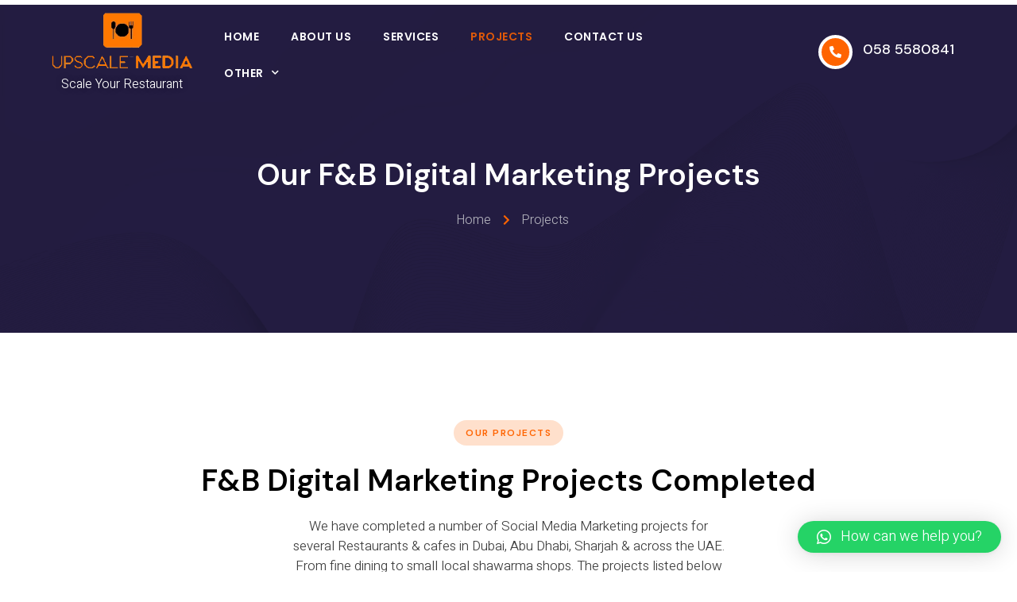

--- FILE ---
content_type: text/css; charset=UTF-8
request_url: https://upscalemedia.ae/wp-content/uploads/elementor/css/post-87.css?ver=1749633462
body_size: 1317
content:
.elementor-kit-87{--e-global-color-primary:#000000;--e-global-color-secondary:#FF6400;--e-global-color-text:#797979;--e-global-color-accent:#3D3568;--e-global-color-3de2f60:#F4F4F4;--e-global-color-77f3f2d:#EEEDFE;--e-global-color-e96376f:#FFFFFF;--e-global-color-d4f1331:#B2B2BC;--e-global-color-422be04:#FFE0CC;--e-global-color-f4d78f2:#141025;--e-global-color-e07aacd:#E3E3EA;--e-global-typography-primary-font-family:"DM Sans";--e-global-typography-primary-font-size:54px;--e-global-typography-primary-font-weight:600;--e-global-typography-primary-text-transform:capitalize;--e-global-typography-primary-line-height:1.1em;--e-global-typography-primary-letter-spacing:0px;--e-global-typography-secondary-font-family:"DM Sans";--e-global-typography-secondary-font-size:38px;--e-global-typography-secondary-font-weight:600;--e-global-typography-secondary-line-height:1.3em;--e-global-typography-text-font-family:"Heebo";--e-global-typography-text-font-size:16px;--e-global-typography-text-font-weight:300;--e-global-typography-text-line-height:1.5em;--e-global-typography-accent-font-family:"DM Sans";--e-global-typography-accent-font-size:12px;--e-global-typography-accent-font-weight:600;--e-global-typography-accent-text-transform:uppercase;--e-global-typography-accent-line-height:1em;--e-global-typography-accent-letter-spacing:1.5px;--e-global-typography-c4a78cf-font-family:"DM Sans";--e-global-typography-c4a78cf-font-size:24px;--e-global-typography-c4a78cf-font-weight:600;--e-global-typography-c4a78cf-text-transform:capitalize;--e-global-typography-c4a78cf-line-height:1.2em;--e-global-typography-a194199-font-family:"DM Sans";--e-global-typography-a194199-font-size:22px;--e-global-typography-a194199-font-weight:600;--e-global-typography-a194199-text-transform:capitalize;--e-global-typography-a194199-line-height:1.3em;--e-global-typography-3a04fc0-font-family:"DM Sans";--e-global-typography-3a04fc0-font-size:20px;--e-global-typography-3a04fc0-font-weight:600;--e-global-typography-3a04fc0-line-height:1.3em;--e-global-typography-d4a856e-font-family:"DM Sans";--e-global-typography-d4a856e-font-size:12px;--e-global-typography-d4a856e-font-weight:600;--e-global-typography-d4a856e-text-transform:uppercase;--e-global-typography-d4a856e-line-height:1em;--e-global-typography-d4a856e-letter-spacing:1.5px;--e-global-typography-45dbe44-font-family:"DM Sans";--e-global-typography-45dbe44-font-size:18px;--e-global-typography-45dbe44-font-weight:500;--e-global-typography-45dbe44-line-height:1.2em;--e-global-typography-e0f2091-font-family:"DM Sans";--e-global-typography-e0f2091-font-size:15px;--e-global-typography-e0f2091-font-weight:500;--e-global-typography-e0f2091-text-transform:capitalize;--e-global-typography-e0f2091-line-height:1em;--e-global-typography-e0f2091-letter-spacing:0.5px;--e-global-typography-b9398f5-font-family:"DM Sans";--e-global-typography-b9398f5-font-size:14px;--e-global-typography-b9398f5-font-weight:600;--e-global-typography-b9398f5-text-transform:capitalize;--e-global-typography-b9398f5-line-height:1em;--e-global-typography-b9398f5-letter-spacing:0.5px;--e-global-typography-daf25e5-font-family:"DM Sans";--e-global-typography-daf25e5-font-size:16px;--e-global-typography-daf25e5-font-weight:600;--e-global-typography-daf25e5-text-transform:capitalize;--e-global-typography-daf25e5-line-height:1em;--e-global-typography-daf25e5-letter-spacing:0.5px;--e-global-typography-b932a00-font-family:"Inter";--e-global-typography-b932a00-font-size:32px;--e-global-typography-b932a00-font-weight:600;--e-global-typography-b932a00-line-height:1.8em;--e-global-typography-8e96726-font-family:"Heebo";--e-global-typography-8e96726-font-size:18px;--e-global-typography-8e96726-font-weight:300;--e-global-typography-8e96726-font-style:italic;--e-global-typography-8e96726-line-height:1.5em;--e-global-typography-795214a-font-family:"Heebo";--e-global-typography-795214a-font-size:14px;--e-global-typography-795214a-font-weight:300;--e-global-typography-795214a-line-height:1.5em;--e-global-typography-bdc29c1-font-family:"DM Sans";--e-global-typography-bdc29c1-font-size:156px;--e-global-typography-bdc29c1-font-weight:700;--e-global-typography-bdc29c1-line-height:1.2em;--e-global-typography-4e8e665-font-family:"DM Sans";--e-global-typography-4e8e665-font-size:40px;--e-global-typography-4e8e665-font-weight:600;--e-global-typography-4e8e665-line-height:1.2em;--e-global-typography-31e598d-font-family:"Heebo";--e-global-typography-31e598d-font-size:18px;--e-global-typography-31e598d-font-weight:300;--e-global-typography-31e598d-font-style:italic;--e-global-typography-31e598d-line-height:1.5em;color:var( --e-global-color-text );font-family:var( --e-global-typography-text-font-family ), Sans-serif;font-size:var( --e-global-typography-text-font-size );font-weight:var( --e-global-typography-text-font-weight );line-height:var( --e-global-typography-text-line-height );}.elementor-kit-87 a{color:var( --e-global-color-secondary );}.elementor-kit-87 a:hover{color:var( --e-global-color-accent );}.elementor-kit-87 h1{color:var( --e-global-color-primary );font-family:var( --e-global-typography-primary-font-family ), Sans-serif;font-size:var( --e-global-typography-primary-font-size );font-weight:var( --e-global-typography-primary-font-weight );text-transform:var( --e-global-typography-primary-text-transform );line-height:var( --e-global-typography-primary-line-height );letter-spacing:var( --e-global-typography-primary-letter-spacing );}.elementor-kit-87 h2{color:var( --e-global-color-primary );font-family:var( --e-global-typography-secondary-font-family ), Sans-serif;font-size:var( --e-global-typography-secondary-font-size );font-weight:var( --e-global-typography-secondary-font-weight );line-height:var( --e-global-typography-secondary-line-height );}.elementor-kit-87 h3{color:var( --e-global-color-primary );font-family:var( --e-global-typography-c4a78cf-font-family ), Sans-serif;font-size:var( --e-global-typography-c4a78cf-font-size );font-weight:var( --e-global-typography-c4a78cf-font-weight );text-transform:var( --e-global-typography-c4a78cf-text-transform );line-height:var( --e-global-typography-c4a78cf-line-height );letter-spacing:var( --e-global-typography-c4a78cf-letter-spacing );word-spacing:var( --e-global-typography-c4a78cf-word-spacing );}.elementor-kit-87 h4{color:var( --e-global-color-primary );font-family:var( --e-global-typography-3a04fc0-font-family ), Sans-serif;font-size:var( --e-global-typography-3a04fc0-font-size );font-weight:var( --e-global-typography-3a04fc0-font-weight );line-height:var( --e-global-typography-3a04fc0-line-height );letter-spacing:var( --e-global-typography-3a04fc0-letter-spacing );word-spacing:var( --e-global-typography-3a04fc0-word-spacing );}.elementor-kit-87 h5{color:var( --e-global-color-secondary );font-family:var( --e-global-typography-d4a856e-font-family ), Sans-serif;font-size:var( --e-global-typography-d4a856e-font-size );font-weight:var( --e-global-typography-d4a856e-font-weight );text-transform:var( --e-global-typography-d4a856e-text-transform );line-height:var( --e-global-typography-d4a856e-line-height );letter-spacing:var( --e-global-typography-d4a856e-letter-spacing );word-spacing:var( --e-global-typography-d4a856e-word-spacing );}.elementor-kit-87 h6{color:var( --e-global-color-primary );font-family:var( --e-global-typography-45dbe44-font-family ), Sans-serif;font-size:var( --e-global-typography-45dbe44-font-size );font-weight:var( --e-global-typography-45dbe44-font-weight );line-height:var( --e-global-typography-45dbe44-line-height );letter-spacing:var( --e-global-typography-45dbe44-letter-spacing );word-spacing:var( --e-global-typography-45dbe44-word-spacing );}.elementor-kit-87 button,.elementor-kit-87 input[type="button"],.elementor-kit-87 input[type="submit"],.elementor-kit-87 .elementor-button{font-family:var( --e-global-typography-daf25e5-font-family ), Sans-serif;font-size:var( --e-global-typography-daf25e5-font-size );font-weight:var( --e-global-typography-daf25e5-font-weight );text-transform:var( --e-global-typography-daf25e5-text-transform );line-height:var( --e-global-typography-daf25e5-line-height );letter-spacing:var( --e-global-typography-daf25e5-letter-spacing );word-spacing:var( --e-global-typography-daf25e5-word-spacing );color:#FFFFFF;background-color:var( --e-global-color-accent );border-style:solid;border-width:0px 0px 0px 0px;border-radius:50px 50px 50px 50px;padding:20px 40px 20px 40px;}.elementor-kit-87 button:hover,.elementor-kit-87 button:focus,.elementor-kit-87 input[type="button"]:hover,.elementor-kit-87 input[type="button"]:focus,.elementor-kit-87 input[type="submit"]:hover,.elementor-kit-87 input[type="submit"]:focus,.elementor-kit-87 .elementor-button:hover,.elementor-kit-87 .elementor-button:focus{color:var( --e-global-color-e96376f );background-color:var( --e-global-color-secondary );}.elementor-kit-87 label{color:var( --e-global-color-primary );font-family:"Heebo", Sans-serif;font-size:16px;font-weight:400;line-height:2.5em;}.elementor-kit-87 input:not([type="button"]):not([type="submit"]),.elementor-kit-87 textarea,.elementor-kit-87 .elementor-field-textual{font-family:var( --e-global-typography-text-font-family ), Sans-serif;font-size:var( --e-global-typography-text-font-size );font-weight:var( --e-global-typography-text-font-weight );line-height:var( --e-global-typography-text-line-height );color:var( --e-global-color-text );border-style:solid;border-width:1px 1px 1px 1px;border-color:var( --e-global-color-e07aacd );border-radius:5px 5px 5px 5px;}.elementor-section.elementor-section-boxed > .elementor-container{max-width:1140px;}.e-container{--container-max-width:1140px;}.elementor-widget:not(:last-child){margin-bottom:20px;}.elementor-element{--widgets-spacing:20px;}{}h1.entry-title{display:var(--page-title-display);}@media(max-width:1024px){.elementor-kit-87{font-size:var( --e-global-typography-text-font-size );line-height:var( --e-global-typography-text-line-height );}.elementor-kit-87 h1{font-size:var( --e-global-typography-primary-font-size );line-height:var( --e-global-typography-primary-line-height );letter-spacing:var( --e-global-typography-primary-letter-spacing );}.elementor-kit-87 h2{font-size:var( --e-global-typography-secondary-font-size );line-height:var( --e-global-typography-secondary-line-height );}.elementor-kit-87 h3{font-size:var( --e-global-typography-c4a78cf-font-size );line-height:var( --e-global-typography-c4a78cf-line-height );letter-spacing:var( --e-global-typography-c4a78cf-letter-spacing );word-spacing:var( --e-global-typography-c4a78cf-word-spacing );}.elementor-kit-87 h4{font-size:var( --e-global-typography-3a04fc0-font-size );line-height:var( --e-global-typography-3a04fc0-line-height );letter-spacing:var( --e-global-typography-3a04fc0-letter-spacing );word-spacing:var( --e-global-typography-3a04fc0-word-spacing );}.elementor-kit-87 h5{font-size:var( --e-global-typography-d4a856e-font-size );line-height:var( --e-global-typography-d4a856e-line-height );letter-spacing:var( --e-global-typography-d4a856e-letter-spacing );word-spacing:var( --e-global-typography-d4a856e-word-spacing );}.elementor-kit-87 h6{font-size:var( --e-global-typography-45dbe44-font-size );line-height:var( --e-global-typography-45dbe44-line-height );letter-spacing:var( --e-global-typography-45dbe44-letter-spacing );word-spacing:var( --e-global-typography-45dbe44-word-spacing );}.elementor-kit-87 button,.elementor-kit-87 input[type="button"],.elementor-kit-87 input[type="submit"],.elementor-kit-87 .elementor-button{font-size:var( --e-global-typography-daf25e5-font-size );line-height:var( --e-global-typography-daf25e5-line-height );letter-spacing:var( --e-global-typography-daf25e5-letter-spacing );word-spacing:var( --e-global-typography-daf25e5-word-spacing );}.elementor-kit-87 input:not([type="button"]):not([type="submit"]),.elementor-kit-87 textarea,.elementor-kit-87 .elementor-field-textual{font-size:var( --e-global-typography-text-font-size );line-height:var( --e-global-typography-text-line-height );}.elementor-section.elementor-section-boxed > .elementor-container{max-width:1024px;}.e-container{--container-max-width:1024px;}}@media(max-width:767px){.elementor-kit-87{--e-global-typography-primary-font-size:30px;--e-global-typography-secondary-font-size:24px;--e-global-typography-text-font-size:14px;--e-global-typography-accent-font-size:12px;--e-global-typography-c4a78cf-font-size:20px;--e-global-typography-a194199-font-size:18px;--e-global-typography-3a04fc0-font-size:16px;--e-global-typography-d4a856e-font-size:12px;--e-global-typography-45dbe44-font-size:16px;--e-global-typography-b9398f5-font-size:12px;--e-global-typography-daf25e5-font-size:14px;--e-global-typography-b932a00-font-size:24px;--e-global-typography-8e96726-font-size:16px;--e-global-typography-bdc29c1-font-size:96px;--e-global-typography-4e8e665-font-size:20px;--e-global-typography-31e598d-font-size:16px;font-size:var( --e-global-typography-text-font-size );line-height:var( --e-global-typography-text-line-height );}.elementor-kit-87 h1{font-size:var( --e-global-typography-primary-font-size );line-height:var( --e-global-typography-primary-line-height );letter-spacing:var( --e-global-typography-primary-letter-spacing );}.elementor-kit-87 h2{font-size:var( --e-global-typography-secondary-font-size );line-height:var( --e-global-typography-secondary-line-height );}.elementor-kit-87 h3{font-size:var( --e-global-typography-c4a78cf-font-size );line-height:var( --e-global-typography-c4a78cf-line-height );letter-spacing:var( --e-global-typography-c4a78cf-letter-spacing );word-spacing:var( --e-global-typography-c4a78cf-word-spacing );}.elementor-kit-87 h4{font-size:var( --e-global-typography-3a04fc0-font-size );line-height:var( --e-global-typography-3a04fc0-line-height );letter-spacing:var( --e-global-typography-3a04fc0-letter-spacing );word-spacing:var( --e-global-typography-3a04fc0-word-spacing );}.elementor-kit-87 h5{font-size:var( --e-global-typography-d4a856e-font-size );line-height:var( --e-global-typography-d4a856e-line-height );letter-spacing:var( --e-global-typography-d4a856e-letter-spacing );word-spacing:var( --e-global-typography-d4a856e-word-spacing );}.elementor-kit-87 h6{font-size:var( --e-global-typography-45dbe44-font-size );line-height:var( --e-global-typography-45dbe44-line-height );letter-spacing:var( --e-global-typography-45dbe44-letter-spacing );word-spacing:var( --e-global-typography-45dbe44-word-spacing );}.elementor-kit-87 button,.elementor-kit-87 input[type="button"],.elementor-kit-87 input[type="submit"],.elementor-kit-87 .elementor-button{font-size:var( --e-global-typography-daf25e5-font-size );line-height:var( --e-global-typography-daf25e5-line-height );letter-spacing:var( --e-global-typography-daf25e5-letter-spacing );word-spacing:var( --e-global-typography-daf25e5-word-spacing );}.elementor-kit-87 label{font-size:14px;}.elementor-kit-87 input:not([type="button"]):not([type="submit"]),.elementor-kit-87 textarea,.elementor-kit-87 .elementor-field-textual{font-size:var( --e-global-typography-text-font-size );line-height:var( --e-global-typography-text-line-height );}.elementor-section.elementor-section-boxed > .elementor-container{max-width:767px;}.e-container{--container-max-width:767px;}}

--- FILE ---
content_type: text/css; charset=UTF-8
request_url: https://upscalemedia.ae/wp-content/uploads/elementor/css/post-233.css?ver=1767245413
body_size: 5206
content:
.elementor-233 .elementor-element.elementor-element-6934370 > .elementor-container{max-width:1170px;}.elementor-233 .elementor-element.elementor-element-6934370 > .elementor-container > .elementor-column > .elementor-widget-wrap{align-content:center;align-items:center;}.elementor-233 .elementor-element.elementor-element-6934370{transition:background 0.3s, border 0.3s, border-radius 0.3s, box-shadow 0.3s;margin-top:0px;margin-bottom:-120px;padding:15px 0px 10px 0px;z-index:2;}.elementor-233 .elementor-element.elementor-element-6934370 > .elementor-background-overlay{transition:background 0.3s, border-radius 0.3s, opacity 0.3s;}.elementor-233 .elementor-element.elementor-element-38259c8 > .elementor-element-populated{padding:0px 0px 0px 10px;}.elementor-233 .elementor-element.elementor-element-d4772bf{text-align:center;}.elementor-233 .elementor-element.elementor-element-d4772bf img{width:100%;}.elementor-233 .elementor-element.elementor-element-d4772bf .widget-image-caption{color:#FFFFFF;text-shadow:0px 0px 10px rgba(0,0,0,0.3);margin-top:5px;}.elementor-233 .elementor-element.elementor-element-d4772bf > .elementor-widget-container{margin:0px 0px -15px 0px;}.elementor-233 .elementor-element.elementor-element-54d3b8e > .elementor-element-populated{margin:0px 0px 0px 20px;--e-column-margin-right:0px;--e-column-margin-left:20px;padding:0px 10px 0px 0px;}.elementor-233 .elementor-element.elementor-element-c249f71 .elementor-menu-toggle{margin-left:auto;background-color:#DF5909;}.elementor-233 .elementor-element.elementor-element-c249f71 .elementor-nav-menu .elementor-item{font-family:"Poppins", Sans-serif;font-size:14px;font-weight:600;text-transform:uppercase;letter-spacing:0.5px;}.elementor-233 .elementor-element.elementor-element-c249f71 .elementor-nav-menu--main .elementor-item{color:#FFFFFF;}.elementor-233 .elementor-element.elementor-element-c249f71 .elementor-nav-menu--main .elementor-item:hover,
					.elementor-233 .elementor-element.elementor-element-c249f71 .elementor-nav-menu--main .elementor-item.elementor-item-active,
					.elementor-233 .elementor-element.elementor-element-c249f71 .elementor-nav-menu--main .elementor-item.highlighted,
					.elementor-233 .elementor-element.elementor-element-c249f71 .elementor-nav-menu--main .elementor-item:focus{color:#DF5909;}.elementor-233 .elementor-element.elementor-element-c249f71 .elementor-nav-menu--dropdown a, .elementor-233 .elementor-element.elementor-element-c249f71 .elementor-menu-toggle{color:#000000;}.elementor-233 .elementor-element.elementor-element-c249f71 .elementor-nav-menu--dropdown a:hover,
					.elementor-233 .elementor-element.elementor-element-c249f71 .elementor-nav-menu--dropdown a.elementor-item-active,
					.elementor-233 .elementor-element.elementor-element-c249f71 .elementor-nav-menu--dropdown a.highlighted,
					.elementor-233 .elementor-element.elementor-element-c249f71 .elementor-menu-toggle:hover{color:#FFFFFF;}.elementor-233 .elementor-element.elementor-element-c249f71 .elementor-nav-menu--dropdown a:hover,
					.elementor-233 .elementor-element.elementor-element-c249f71 .elementor-nav-menu--dropdown a.elementor-item-active,
					.elementor-233 .elementor-element.elementor-element-c249f71 .elementor-nav-menu--dropdown a.highlighted{background-color:#DF5909;}.elementor-233 .elementor-element.elementor-element-c249f71 .elementor-nav-menu--dropdown a.elementor-item-active{color:#FFFFFF;background-color:#DF5909;}.elementor-233 .elementor-element.elementor-element-c249f71 .elementor-nav-menu--dropdown .elementor-item, .elementor-233 .elementor-element.elementor-element-c249f71 .elementor-nav-menu--dropdown  .elementor-sub-item{font-family:"Poppins", Sans-serif;font-size:14px;font-weight:600;text-transform:uppercase;}.elementor-233 .elementor-element.elementor-element-c249f71 .elementor-nav-menu--dropdown{border-style:solid;border-width:0px 0px 0px 0px;border-color:#DF5909;border-radius:15px 15px 15px 15px;}.elementor-233 .elementor-element.elementor-element-c249f71 .elementor-nav-menu--dropdown li:first-child a{border-top-left-radius:15px;border-top-right-radius:15px;}.elementor-233 .elementor-element.elementor-element-c249f71 .elementor-nav-menu--dropdown li:last-child a{border-bottom-right-radius:15px;border-bottom-left-radius:15px;}.elementor-233 .elementor-element.elementor-element-c249f71 .elementor-nav-menu--dropdown li:not(:last-child){border-style:solid;border-color:#DF5909;border-bottom-width:2px;}.elementor-233 .elementor-element.elementor-element-c249f71 .elementor-menu-toggle:hover{background-color:#DF5909;}.elementor-233 .elementor-element.elementor-element-c249f71 > .elementor-widget-container{padding:7px 0px 0px 0px;}.elementor-233 .elementor-element.elementor-element-760a45c.elementor-column > .elementor-widget-wrap{justify-content:flex-end;}.elementor-233 .elementor-element.elementor-element-760a45c > .elementor-element-populated{padding:0px 0px 0px 10px;}.elementor-233 .elementor-element.elementor-element-3211eba.elementor-view-stacked .elementor-icon{background-color:#FFFFFF;fill:#FF6400;color:#FF6400;}.elementor-233 .elementor-element.elementor-element-3211eba.elementor-view-framed .elementor-icon, .elementor-233 .elementor-element.elementor-element-3211eba.elementor-view-default .elementor-icon{fill:#FFFFFF;color:#FFFFFF;border-color:#FFFFFF;}.elementor-233 .elementor-element.elementor-element-3211eba.elementor-view-framed .elementor-icon{background-color:#FF6400;}.elementor-233 .elementor-element.elementor-element-3211eba{--icon-box-icon-margin:13px;width:auto;max-width:auto;}.elementor-233 .elementor-element.elementor-element-3211eba .elementor-icon{font-size:15px;padding:10px;border-width:4px 4px 4px 4px;}.elementor-233 .elementor-element.elementor-element-3211eba .elementor-icon-box-title{margin-bottom:6px;color:#FFFFFF;}.elementor-233 .elementor-element.elementor-element-3211eba .elementor-icon-box-title, .elementor-233 .elementor-element.elementor-element-3211eba .elementor-icon-box-title a{font-family:var( --e-global-typography-45dbe44-font-family ), Sans-serif;font-size:var( --e-global-typography-45dbe44-font-size );font-weight:var( --e-global-typography-45dbe44-font-weight );line-height:var( --e-global-typography-45dbe44-line-height );letter-spacing:var( --e-global-typography-45dbe44-letter-spacing );word-spacing:var( --e-global-typography-45dbe44-word-spacing );}.elementor-233 .elementor-element.elementor-element-3211eba > .elementor-widget-container{margin:0px 20px 0px 0px;}.elementor-233 .elementor-element.elementor-element-4f09a333 > .elementor-container{max-width:1170px;}.elementor-233 .elementor-element.elementor-element-4f09a333 > .elementor-container > .elementor-column > .elementor-widget-wrap{align-content:center;align-items:center;}.elementor-233 .elementor-element.elementor-element-4f09a333:not(.elementor-motion-effects-element-type-background), .elementor-233 .elementor-element.elementor-element-4f09a333 > .elementor-motion-effects-container > .elementor-motion-effects-layer{background-color:var( --e-global-color-f4d78f2 );}.elementor-233 .elementor-element.elementor-element-4f09a333 > .elementor-background-overlay{background-image:url("https://upscalemedia.ae/wp-content/uploads/2022/05/background-2.jpg");background-position:top center;background-repeat:no-repeat;background-size:cover;opacity:0.75;mix-blend-mode:overlay;transition:background 0.3s, border-radius 0.3s, opacity 0.3s;}.elementor-233 .elementor-element.elementor-element-4f09a333{transition:background 0.3s, border 0.3s, border-radius 0.3s, box-shadow 0.3s;padding:180px 0px 120px 0px;}.elementor-233 .elementor-element.elementor-element-78438e02{text-align:center;}.elementor-233 .elementor-element.elementor-element-78438e02 .elementor-heading-title{color:var( --e-global-color-e96376f );font-family:var( --e-global-typography-secondary-font-family ), Sans-serif;font-size:var( --e-global-typography-secondary-font-size );font-weight:var( --e-global-typography-secondary-font-weight );line-height:var( --e-global-typography-secondary-line-height );}.elementor-233 .elementor-element.elementor-element-5b9c8e8e .elementor-icon-list-items:not(.elementor-inline-items) .elementor-icon-list-item:not(:last-child){padding-bottom:calc(10px/2);}.elementor-233 .elementor-element.elementor-element-5b9c8e8e .elementor-icon-list-items:not(.elementor-inline-items) .elementor-icon-list-item:not(:first-child){margin-top:calc(10px/2);}.elementor-233 .elementor-element.elementor-element-5b9c8e8e .elementor-icon-list-items.elementor-inline-items .elementor-icon-list-item{margin-right:calc(10px/2);margin-left:calc(10px/2);}.elementor-233 .elementor-element.elementor-element-5b9c8e8e .elementor-icon-list-items.elementor-inline-items{margin-right:calc(-10px/2);margin-left:calc(-10px/2);}body.rtl .elementor-233 .elementor-element.elementor-element-5b9c8e8e .elementor-icon-list-items.elementor-inline-items .elementor-icon-list-item:after{left:calc(-10px/2);}body:not(.rtl) .elementor-233 .elementor-element.elementor-element-5b9c8e8e .elementor-icon-list-items.elementor-inline-items .elementor-icon-list-item:after{right:calc(-10px/2);}.elementor-233 .elementor-element.elementor-element-5b9c8e8e .elementor-icon-list-icon i{color:var( --e-global-color-secondary );}.elementor-233 .elementor-element.elementor-element-5b9c8e8e .elementor-icon-list-icon svg{fill:var( --e-global-color-secondary );}.elementor-233 .elementor-element.elementor-element-5b9c8e8e{--e-icon-list-icon-size:14px;}.elementor-233 .elementor-element.elementor-element-5b9c8e8e .elementor-icon-list-text{color:var( --e-global-color-d4f1331 );padding-left:10px;}.elementor-233 .elementor-element.elementor-element-5b9c8e8e .elementor-icon-list-item > .elementor-icon-list-text, .elementor-233 .elementor-element.elementor-element-5b9c8e8e .elementor-icon-list-item > a{font-family:var( --e-global-typography-text-font-family ), Sans-serif;font-size:var( --e-global-typography-text-font-size );font-weight:var( --e-global-typography-text-font-weight );line-height:var( --e-global-typography-text-line-height );}.elementor-233 .elementor-element.elementor-element-11f7be2b > .elementor-container{max-width:1170px;}.elementor-233 .elementor-element.elementor-element-11f7be2b{transition:background 0.3s, border 0.3s, border-radius 0.3s, box-shadow 0.3s;padding:100px 0px 100px 0px;}.elementor-233 .elementor-element.elementor-element-11f7be2b > .elementor-background-overlay{transition:background 0.3s, border-radius 0.3s, opacity 0.3s;}.elementor-233 .elementor-element.elementor-element-349757a8.elementor-column > .elementor-widget-wrap{justify-content:center;}.elementor-233 .elementor-element.elementor-element-759ef2d4 .elementor-heading-title{color:var( --e-global-color-secondary );font-family:var( --e-global-typography-d4a856e-font-family ), Sans-serif;font-size:var( --e-global-typography-d4a856e-font-size );font-weight:var( --e-global-typography-d4a856e-font-weight );text-transform:var( --e-global-typography-d4a856e-text-transform );line-height:var( --e-global-typography-d4a856e-line-height );letter-spacing:var( --e-global-typography-d4a856e-letter-spacing );word-spacing:var( --e-global-typography-d4a856e-word-spacing );}.elementor-233 .elementor-element.elementor-element-759ef2d4 > .elementor-widget-container{margin:0px 0px 20px 0px;padding:10px 15px 10px 15px;background-color:#FFE0CC;border-radius:50px 50px 50px 50px;}.elementor-233 .elementor-element.elementor-element-759ef2d4{width:auto;max-width:auto;}.elementor-233 .elementor-element.elementor-element-123fb7d0{text-align:center;}.elementor-233 .elementor-element.elementor-element-123fb7d0 .elementor-heading-title{color:var( --e-global-color-primary );font-family:var( --e-global-typography-secondary-font-family ), Sans-serif;font-size:var( --e-global-typography-secondary-font-size );font-weight:var( --e-global-typography-secondary-font-weight );line-height:var( --e-global-typography-secondary-line-height );}.elementor-233 .elementor-element.elementor-element-67f6358a{text-align:center;color:#3E3E3E;font-family:"Heebo", Sans-serif;font-size:17px;font-weight:300;line-height:1.5em;}.elementor-233 .elementor-element.elementor-element-67f6358a > .elementor-widget-container{padding:0% 26% 0% 26%;}.elementor-233 .elementor-element.elementor-element-65444355 > .elementor-container{max-width:1170px;}.elementor-233 .elementor-element.elementor-element-65444355{margin-top:40px;margin-bottom:0px;}.elementor-233 .elementor-element.elementor-element-4dbdf004 > .elementor-element-populated{margin:0px 20px 0px 0px;--e-column-margin-right:20px;--e-column-margin-left:0px;}.elementor-233 .elementor-element.elementor-element-30e36fcc .jeg-elementor-kit.jkit-team, .elementor-233 .elementor-element.elementor-element-30e36fcc .jeg-elementor-kit.jkit-team.style-title-horizontal .profile-body .title-wrapper{text-align:left;}.elementor-233 .elementor-element.elementor-element-30e36fcc .jeg-elementor-kit.jkit-team .profile-body{padding:30px 40px 40px 40px;}.elementor-233 .elementor-element.elementor-element-30e36fcc .jeg-elementor-kit.jkit-team .profile-card, .elementor-233 .elementor-element.elementor-element-30e36fcc .jeg-elementor-kit.jkit-team.overlay-scale .profile-card:before{border-radius:10px 10px 10px 10px;}.elementor-233 .elementor-element.elementor-element-30e36fcc .jeg-elementor-kit.jkit-team:hover .profile-box .profile-card, .elementor-233 .elementor-element.elementor-element-30e36fcc .jeg-elementor-kit.jkit-team.style-overlay:hover .profile-card:before, .elementor-233 .elementor-element.elementor-element-30e36fcc .jeg-elementor-kit.jkit-team.style-hover-social:hover .profile-card:before{background-color:#FF6400D6;}.elementor-233 .elementor-element.elementor-element-30e36fcc .jeg-elementor-kit.jkit-team .profile-box .profile-card .profile-header img, .elementor-233 .elementor-element.elementor-element-30e36fcc .jeg-elementor-kit.jkit-team.style-overlay .profile-card > img, .elementor-233 .elementor-element.elementor-element-30e36fcc .jeg-elementor-kit.jkit-team.style-hover-social .profile-card > img, .elementor-233 .elementor-element.elementor-element-30e36fcc .jeg-elementor-kit.jkit-team.style-title-horizontal .profile-card img{height:420px;}.elementor-233 .elementor-element.elementor-element-30e36fcc .jeg-elementor-kit.jkit-team .profile-body .profile-title, .elementor-233 .elementor-element.elementor-element-30e36fcc .jeg-elementor-kit.jkit-team .profile-body .profile-title a{font-family:var( --e-global-typography-c4a78cf-font-family ), Sans-serif;font-size:var( --e-global-typography-c4a78cf-font-size );font-weight:var( --e-global-typography-c4a78cf-font-weight );text-transform:var( --e-global-typography-c4a78cf-text-transform );line-height:var( --e-global-typography-c4a78cf-line-height );letter-spacing:var( --e-global-typography-c4a78cf-letter-spacing );word-spacing:var( --e-global-typography-c4a78cf-word-spacing );}.elementor-233 .elementor-element.elementor-element-30e36fcc .jeg-elementor-kit.jkit-team .profile-body .profile-title{color:var( --e-global-color-e96376f );margin-bottom:10px;}.elementor-233 .elementor-element.elementor-element-30e36fcc .jeg-elementor-kit.jkit-team .profile-body .profile-title a{color:var( --e-global-color-e96376f );}.elementor-233 .elementor-element.elementor-element-30e36fcc .jeg-elementor-kit.jkit-team .profile-body .profile-designation{color:#FFFFFF;margin-bottom:10px;}.elementor-233 .elementor-element.elementor-element-30e36fcc .jeg-elementor-kit.jkit-team .profile-body .profile-content{font-family:var( --e-global-typography-text-font-family ), Sans-serif;font-size:var( --e-global-typography-text-font-size );font-weight:var( --e-global-typography-text-font-weight );line-height:var( --e-global-typography-text-line-height );color:var( --e-global-color-e96376f );}.elementor-233 .elementor-element.elementor-element-30e36fcc .jeg-elementor-kit.jkit-team .social-list{text-align:center;}.elementor-233 .elementor-element.elementor-element-30e36fcc .jeg-elementor-kit.jkit-team .social-list .social-icon{display:inline-block;}.elementor-233 .elementor-element.elementor-element-66b2f51c > .elementor-element-populated{margin:0px 10px 0px 10px;--e-column-margin-right:10px;--e-column-margin-left:10px;}.elementor-233 .elementor-element.elementor-element-2f619941 .jeg-elementor-kit.jkit-team, .elementor-233 .elementor-element.elementor-element-2f619941 .jeg-elementor-kit.jkit-team.style-title-horizontal .profile-body .title-wrapper{text-align:left;}.elementor-233 .elementor-element.elementor-element-2f619941 .jeg-elementor-kit.jkit-team .profile-body{padding:30px 40px 40px 40px;}.elementor-233 .elementor-element.elementor-element-2f619941 .jeg-elementor-kit.jkit-team .profile-card, .elementor-233 .elementor-element.elementor-element-2f619941 .jeg-elementor-kit.jkit-team.overlay-scale .profile-card:before{border-radius:10px 10px 10px 10px;}.elementor-233 .elementor-element.elementor-element-2f619941 .jeg-elementor-kit.jkit-team:hover .profile-box .profile-card, .elementor-233 .elementor-element.elementor-element-2f619941 .jeg-elementor-kit.jkit-team.style-overlay:hover .profile-card:before, .elementor-233 .elementor-element.elementor-element-2f619941 .jeg-elementor-kit.jkit-team.style-hover-social:hover .profile-card:before{background-color:#FF6400D6;}.elementor-233 .elementor-element.elementor-element-2f619941 .jeg-elementor-kit.jkit-team .profile-box .profile-card .profile-header img, .elementor-233 .elementor-element.elementor-element-2f619941 .jeg-elementor-kit.jkit-team.style-overlay .profile-card > img, .elementor-233 .elementor-element.elementor-element-2f619941 .jeg-elementor-kit.jkit-team.style-hover-social .profile-card > img, .elementor-233 .elementor-element.elementor-element-2f619941 .jeg-elementor-kit.jkit-team.style-title-horizontal .profile-card img{height:420px;}.elementor-233 .elementor-element.elementor-element-2f619941 .jeg-elementor-kit.jkit-team .profile-body .profile-title, .elementor-233 .elementor-element.elementor-element-2f619941 .jeg-elementor-kit.jkit-team .profile-body .profile-title a{font-family:var( --e-global-typography-c4a78cf-font-family ), Sans-serif;font-size:var( --e-global-typography-c4a78cf-font-size );font-weight:var( --e-global-typography-c4a78cf-font-weight );text-transform:var( --e-global-typography-c4a78cf-text-transform );line-height:var( --e-global-typography-c4a78cf-line-height );letter-spacing:var( --e-global-typography-c4a78cf-letter-spacing );word-spacing:var( --e-global-typography-c4a78cf-word-spacing );}.elementor-233 .elementor-element.elementor-element-2f619941 .jeg-elementor-kit.jkit-team .profile-body .profile-title{color:var( --e-global-color-e96376f );margin-bottom:10px;}.elementor-233 .elementor-element.elementor-element-2f619941 .jeg-elementor-kit.jkit-team .profile-body .profile-title a{color:var( --e-global-color-e96376f );}.elementor-233 .elementor-element.elementor-element-2f619941 .jeg-elementor-kit.jkit-team .profile-body .profile-designation{color:#FFFFFF;margin-bottom:10px;}.elementor-233 .elementor-element.elementor-element-2f619941 .jeg-elementor-kit.jkit-team .profile-body .profile-content{font-family:var( --e-global-typography-text-font-family ), Sans-serif;font-size:var( --e-global-typography-text-font-size );font-weight:var( --e-global-typography-text-font-weight );line-height:var( --e-global-typography-text-line-height );color:var( --e-global-color-e96376f );}.elementor-233 .elementor-element.elementor-element-2f619941 .jeg-elementor-kit.jkit-team .social-list{text-align:center;}.elementor-233 .elementor-element.elementor-element-2f619941 .jeg-elementor-kit.jkit-team .social-list .social-icon{display:inline-block;}.elementor-233 .elementor-element.elementor-element-b5198d7 > .elementor-element-populated{margin:0px 0px 0px 20px;--e-column-margin-right:0px;--e-column-margin-left:20px;}.elementor-233 .elementor-element.elementor-element-393db8f8 .jeg-elementor-kit.jkit-team, .elementor-233 .elementor-element.elementor-element-393db8f8 .jeg-elementor-kit.jkit-team.style-title-horizontal .profile-body .title-wrapper{text-align:left;}.elementor-233 .elementor-element.elementor-element-393db8f8 .jeg-elementor-kit.jkit-team .profile-body{padding:30px 40px 40px 40px;}.elementor-233 .elementor-element.elementor-element-393db8f8 .jeg-elementor-kit.jkit-team .profile-card, .elementor-233 .elementor-element.elementor-element-393db8f8 .jeg-elementor-kit.jkit-team.overlay-scale .profile-card:before{border-radius:10px 10px 10px 10px;}.elementor-233 .elementor-element.elementor-element-393db8f8 .jeg-elementor-kit.jkit-team:hover .profile-box .profile-card, .elementor-233 .elementor-element.elementor-element-393db8f8 .jeg-elementor-kit.jkit-team.style-overlay:hover .profile-card:before, .elementor-233 .elementor-element.elementor-element-393db8f8 .jeg-elementor-kit.jkit-team.style-hover-social:hover .profile-card:before{background-color:#FF6400D6;}.elementor-233 .elementor-element.elementor-element-393db8f8 .jeg-elementor-kit.jkit-team .profile-box .profile-card .profile-header img, .elementor-233 .elementor-element.elementor-element-393db8f8 .jeg-elementor-kit.jkit-team.style-overlay .profile-card > img, .elementor-233 .elementor-element.elementor-element-393db8f8 .jeg-elementor-kit.jkit-team.style-hover-social .profile-card > img, .elementor-233 .elementor-element.elementor-element-393db8f8 .jeg-elementor-kit.jkit-team.style-title-horizontal .profile-card img{height:420px;}.elementor-233 .elementor-element.elementor-element-393db8f8 .jeg-elementor-kit.jkit-team .profile-body .profile-title, .elementor-233 .elementor-element.elementor-element-393db8f8 .jeg-elementor-kit.jkit-team .profile-body .profile-title a{font-family:var( --e-global-typography-c4a78cf-font-family ), Sans-serif;font-size:var( --e-global-typography-c4a78cf-font-size );font-weight:var( --e-global-typography-c4a78cf-font-weight );text-transform:var( --e-global-typography-c4a78cf-text-transform );line-height:var( --e-global-typography-c4a78cf-line-height );letter-spacing:var( --e-global-typography-c4a78cf-letter-spacing );word-spacing:var( --e-global-typography-c4a78cf-word-spacing );}.elementor-233 .elementor-element.elementor-element-393db8f8 .jeg-elementor-kit.jkit-team .profile-body .profile-title{margin-bottom:10px;}.elementor-233 .elementor-element.elementor-element-393db8f8 .jeg-elementor-kit.jkit-team .profile-body .profile-designation{color:#FFFFFF;margin-bottom:10px;}.elementor-233 .elementor-element.elementor-element-393db8f8 .jeg-elementor-kit.jkit-team .profile-body .profile-content{font-family:var( --e-global-typography-text-font-family ), Sans-serif;font-size:var( --e-global-typography-text-font-size );font-weight:var( --e-global-typography-text-font-weight );line-height:var( --e-global-typography-text-line-height );color:var( --e-global-color-e96376f );}.elementor-233 .elementor-element.elementor-element-393db8f8 .jeg-elementor-kit.jkit-team .social-list{text-align:center;}.elementor-233 .elementor-element.elementor-element-393db8f8 .jeg-elementor-kit.jkit-team .social-list .social-icon{display:inline-block;}.elementor-233 .elementor-element.elementor-element-4122b679 > .elementor-container{max-width:1170px;}.elementor-233 .elementor-element.elementor-element-4122b679{margin-top:30px;margin-bottom:0px;}.elementor-233 .elementor-element.elementor-element-604cf1d4 > .elementor-element-populated{margin:0px 20px 0px 0px;--e-column-margin-right:20px;--e-column-margin-left:0px;}.elementor-233 .elementor-element.elementor-element-3bb2cac7 .jeg-elementor-kit.jkit-team, .elementor-233 .elementor-element.elementor-element-3bb2cac7 .jeg-elementor-kit.jkit-team.style-title-horizontal .profile-body .title-wrapper{text-align:left;}.elementor-233 .elementor-element.elementor-element-3bb2cac7 .jeg-elementor-kit.jkit-team .profile-body{padding:30px 40px 40px 40px;}.elementor-233 .elementor-element.elementor-element-3bb2cac7 .jeg-elementor-kit.jkit-team .profile-card, .elementor-233 .elementor-element.elementor-element-3bb2cac7 .jeg-elementor-kit.jkit-team.overlay-scale .profile-card:before{border-radius:10px 10px 10px 10px;}.elementor-233 .elementor-element.elementor-element-3bb2cac7 .jeg-elementor-kit.jkit-team:hover .profile-box .profile-card, .elementor-233 .elementor-element.elementor-element-3bb2cac7 .jeg-elementor-kit.jkit-team.style-overlay:hover .profile-card:before, .elementor-233 .elementor-element.elementor-element-3bb2cac7 .jeg-elementor-kit.jkit-team.style-hover-social:hover .profile-card:before{background-color:#FF6400D6;}.elementor-233 .elementor-element.elementor-element-3bb2cac7 .jeg-elementor-kit.jkit-team .profile-box .profile-card .profile-header img, .elementor-233 .elementor-element.elementor-element-3bb2cac7 .jeg-elementor-kit.jkit-team.style-overlay .profile-card > img, .elementor-233 .elementor-element.elementor-element-3bb2cac7 .jeg-elementor-kit.jkit-team.style-hover-social .profile-card > img, .elementor-233 .elementor-element.elementor-element-3bb2cac7 .jeg-elementor-kit.jkit-team.style-title-horizontal .profile-card img{height:420px;}.elementor-233 .elementor-element.elementor-element-3bb2cac7 .jeg-elementor-kit.jkit-team .profile-body .profile-title, .elementor-233 .elementor-element.elementor-element-3bb2cac7 .jeg-elementor-kit.jkit-team .profile-body .profile-title a{font-family:var( --e-global-typography-c4a78cf-font-family ), Sans-serif;font-size:var( --e-global-typography-c4a78cf-font-size );font-weight:var( --e-global-typography-c4a78cf-font-weight );text-transform:var( --e-global-typography-c4a78cf-text-transform );line-height:var( --e-global-typography-c4a78cf-line-height );letter-spacing:var( --e-global-typography-c4a78cf-letter-spacing );word-spacing:var( --e-global-typography-c4a78cf-word-spacing );}.elementor-233 .elementor-element.elementor-element-3bb2cac7 .jeg-elementor-kit.jkit-team .profile-body .profile-title{color:var( --e-global-color-e96376f );margin-bottom:10px;}.elementor-233 .elementor-element.elementor-element-3bb2cac7 .jeg-elementor-kit.jkit-team .profile-body .profile-title a{color:var( --e-global-color-e96376f );}.elementor-233 .elementor-element.elementor-element-3bb2cac7 .jeg-elementor-kit.jkit-team .profile-body .profile-designation{color:#FFFFFF;margin-bottom:10px;}.elementor-233 .elementor-element.elementor-element-3bb2cac7 .jeg-elementor-kit.jkit-team .profile-body .profile-content{font-family:var( --e-global-typography-text-font-family ), Sans-serif;font-size:var( --e-global-typography-text-font-size );font-weight:var( --e-global-typography-text-font-weight );line-height:var( --e-global-typography-text-line-height );color:var( --e-global-color-e96376f );}.elementor-233 .elementor-element.elementor-element-3bb2cac7 .jeg-elementor-kit.jkit-team .social-list{text-align:center;}.elementor-233 .elementor-element.elementor-element-3bb2cac7 .jeg-elementor-kit.jkit-team .social-list .social-icon{display:inline-block;}.elementor-233 .elementor-element.elementor-element-4c04b43a > .elementor-element-populated{margin:0px 10px 0px 10px;--e-column-margin-right:10px;--e-column-margin-left:10px;}.elementor-233 .elementor-element.elementor-element-7e3b6fae .jeg-elementor-kit.jkit-team, .elementor-233 .elementor-element.elementor-element-7e3b6fae .jeg-elementor-kit.jkit-team.style-title-horizontal .profile-body .title-wrapper{text-align:left;}.elementor-233 .elementor-element.elementor-element-7e3b6fae .jeg-elementor-kit.jkit-team .profile-body{padding:30px 40px 40px 40px;}.elementor-233 .elementor-element.elementor-element-7e3b6fae .jeg-elementor-kit.jkit-team .profile-card, .elementor-233 .elementor-element.elementor-element-7e3b6fae .jeg-elementor-kit.jkit-team.overlay-scale .profile-card:before{border-radius:10px 10px 10px 10px;}.elementor-233 .elementor-element.elementor-element-7e3b6fae .jeg-elementor-kit.jkit-team:hover .profile-box .profile-card, .elementor-233 .elementor-element.elementor-element-7e3b6fae .jeg-elementor-kit.jkit-team.style-overlay:hover .profile-card:before, .elementor-233 .elementor-element.elementor-element-7e3b6fae .jeg-elementor-kit.jkit-team.style-hover-social:hover .profile-card:before{background-color:#FF6400D6;}.elementor-233 .elementor-element.elementor-element-7e3b6fae .jeg-elementor-kit.jkit-team .profile-box .profile-card .profile-header img, .elementor-233 .elementor-element.elementor-element-7e3b6fae .jeg-elementor-kit.jkit-team.style-overlay .profile-card > img, .elementor-233 .elementor-element.elementor-element-7e3b6fae .jeg-elementor-kit.jkit-team.style-hover-social .profile-card > img, .elementor-233 .elementor-element.elementor-element-7e3b6fae .jeg-elementor-kit.jkit-team.style-title-horizontal .profile-card img{height:420px;}.elementor-233 .elementor-element.elementor-element-7e3b6fae .jeg-elementor-kit.jkit-team .profile-body .profile-title, .elementor-233 .elementor-element.elementor-element-7e3b6fae .jeg-elementor-kit.jkit-team .profile-body .profile-title a{font-family:var( --e-global-typography-c4a78cf-font-family ), Sans-serif;font-size:var( --e-global-typography-c4a78cf-font-size );font-weight:var( --e-global-typography-c4a78cf-font-weight );text-transform:var( --e-global-typography-c4a78cf-text-transform );line-height:var( --e-global-typography-c4a78cf-line-height );letter-spacing:var( --e-global-typography-c4a78cf-letter-spacing );word-spacing:var( --e-global-typography-c4a78cf-word-spacing );}.elementor-233 .elementor-element.elementor-element-7e3b6fae .jeg-elementor-kit.jkit-team .profile-body .profile-title{margin-bottom:10px;}.elementor-233 .elementor-element.elementor-element-7e3b6fae .jeg-elementor-kit.jkit-team .profile-body .profile-designation{color:#FFFFFF;margin-bottom:10px;}.elementor-233 .elementor-element.elementor-element-7e3b6fae .jeg-elementor-kit.jkit-team .profile-body .profile-content{font-family:var( --e-global-typography-text-font-family ), Sans-serif;font-size:var( --e-global-typography-text-font-size );font-weight:var( --e-global-typography-text-font-weight );line-height:var( --e-global-typography-text-line-height );color:var( --e-global-color-e96376f );}.elementor-233 .elementor-element.elementor-element-7e3b6fae .jeg-elementor-kit.jkit-team .social-list{text-align:center;}.elementor-233 .elementor-element.elementor-element-7e3b6fae .jeg-elementor-kit.jkit-team .social-list .social-icon{display:inline-block;}.elementor-233 .elementor-element.elementor-element-5cb0c9bd > .elementor-element-populated{margin:0px 0px 0px 20px;--e-column-margin-right:0px;--e-column-margin-left:20px;}.elementor-233 .elementor-element.elementor-element-1cd9cf53 .jeg-elementor-kit.jkit-team, .elementor-233 .elementor-element.elementor-element-1cd9cf53 .jeg-elementor-kit.jkit-team.style-title-horizontal .profile-body .title-wrapper{text-align:left;}.elementor-233 .elementor-element.elementor-element-1cd9cf53 .jeg-elementor-kit.jkit-team .profile-body{padding:30px 40px 40px 40px;}.elementor-233 .elementor-element.elementor-element-1cd9cf53 .jeg-elementor-kit.jkit-team .profile-card, .elementor-233 .elementor-element.elementor-element-1cd9cf53 .jeg-elementor-kit.jkit-team.overlay-scale .profile-card:before{border-radius:10px 10px 10px 10px;}.elementor-233 .elementor-element.elementor-element-1cd9cf53 .jeg-elementor-kit.jkit-team:hover .profile-box .profile-card, .elementor-233 .elementor-element.elementor-element-1cd9cf53 .jeg-elementor-kit.jkit-team.style-overlay:hover .profile-card:before, .elementor-233 .elementor-element.elementor-element-1cd9cf53 .jeg-elementor-kit.jkit-team.style-hover-social:hover .profile-card:before{background-color:#FF6400D6;}.elementor-233 .elementor-element.elementor-element-1cd9cf53 .jeg-elementor-kit.jkit-team .profile-box .profile-card .profile-header img, .elementor-233 .elementor-element.elementor-element-1cd9cf53 .jeg-elementor-kit.jkit-team.style-overlay .profile-card > img, .elementor-233 .elementor-element.elementor-element-1cd9cf53 .jeg-elementor-kit.jkit-team.style-hover-social .profile-card > img, .elementor-233 .elementor-element.elementor-element-1cd9cf53 .jeg-elementor-kit.jkit-team.style-title-horizontal .profile-card img{height:420px;}.elementor-233 .elementor-element.elementor-element-1cd9cf53 .jeg-elementor-kit.jkit-team .profile-body .profile-title, .elementor-233 .elementor-element.elementor-element-1cd9cf53 .jeg-elementor-kit.jkit-team .profile-body .profile-title a{font-family:var( --e-global-typography-c4a78cf-font-family ), Sans-serif;font-size:var( --e-global-typography-c4a78cf-font-size );font-weight:var( --e-global-typography-c4a78cf-font-weight );text-transform:var( --e-global-typography-c4a78cf-text-transform );line-height:var( --e-global-typography-c4a78cf-line-height );letter-spacing:var( --e-global-typography-c4a78cf-letter-spacing );word-spacing:var( --e-global-typography-c4a78cf-word-spacing );}.elementor-233 .elementor-element.elementor-element-1cd9cf53 .jeg-elementor-kit.jkit-team .profile-body .profile-title{margin-bottom:10px;}.elementor-233 .elementor-element.elementor-element-1cd9cf53 .jeg-elementor-kit.jkit-team .profile-body .profile-designation{color:#FFFFFF;margin-bottom:10px;}.elementor-233 .elementor-element.elementor-element-1cd9cf53 .jeg-elementor-kit.jkit-team .profile-body .profile-content{font-family:var( --e-global-typography-text-font-family ), Sans-serif;font-size:var( --e-global-typography-text-font-size );font-weight:var( --e-global-typography-text-font-weight );line-height:var( --e-global-typography-text-line-height );color:var( --e-global-color-e96376f );}.elementor-233 .elementor-element.elementor-element-1cd9cf53 .jeg-elementor-kit.jkit-team .social-list{text-align:center;}.elementor-233 .elementor-element.elementor-element-1cd9cf53 .jeg-elementor-kit.jkit-team .social-list .social-icon{display:inline-block;}.elementor-233 .elementor-element.elementor-element-32032d78 > .elementor-element-populated{border-style:solid;border-width:1px 0px 0px 0px;border-color:var( --e-global-color-77f3f2d );transition:background 0.3s, border 0.3s, border-radius 0.3s, box-shadow 0.3s;padding:80px 10px 100px 10px;}.elementor-233 .elementor-element.elementor-element-32032d78 > .elementor-element-populated > .elementor-background-overlay{transition:background 0.3s, border-radius 0.3s, opacity 0.3s;}.elementor-233 .elementor-element.elementor-element-6575880{text-align:center;width:auto;max-width:auto;}.elementor-233 .elementor-element.elementor-element-6575880 .elementor-heading-title{color:var( --e-global-color-secondary );font-family:var( --e-global-typography-d4a856e-font-family ), Sans-serif;font-size:var( --e-global-typography-d4a856e-font-size );font-weight:var( --e-global-typography-d4a856e-font-weight );text-transform:var( --e-global-typography-d4a856e-text-transform );line-height:var( --e-global-typography-d4a856e-line-height );letter-spacing:var( --e-global-typography-d4a856e-letter-spacing );word-spacing:var( --e-global-typography-d4a856e-word-spacing );}.elementor-233 .elementor-element.elementor-element-6575880 > .elementor-widget-container{margin:-70px 0px 20px 0px;padding:10px 15px 15px 15px;background-color:#FFE0CC;border-radius:50px 50px 50px 50px;}.elementor-233 .elementor-element.elementor-element-1cdd3fe .jeg-elementor-kit.jkit-client-logo .client-slider .image-list{padding:0px 40px 0px 40px;opacity:50%;}.elementor-233 .elementor-element.elementor-element-1cdd3fe .jeg-elementor-kit.jkit-client-logo .client-slider:hover .image-list{opacity:100%;}.elementor-233 .elementor-element.elementor-element-1cdd3fe .jeg-elementor-kit.jkit-client-logo .tns-controls button i, .elementor-233 .elementor-element.elementor-element-1cdd3fe .jeg-elementor-kit.jkit-client-logo .tns-controls button svg{opacity:100%;}.elementor-233 .elementor-element.elementor-element-1cdd3fe .jeg-elementor-kit.jkit-client-logo:hover .tns-controls button i, .elementor-233 .elementor-element.elementor-element-1cdd3fe .jeg-elementor-kit.jkit-client-logo:hover .tns-controls button svg{opacity:100%;}.elementor-233 .elementor-element.elementor-element-1cdd3fe > .elementor-widget-container{margin:5px 5px 5px 5px;}.elementor-233 .elementor-element.elementor-element-da1f561 .jeg-elementor-kit.jkit-client-logo .client-slider .image-list{padding:0px 40px 0px 40px;opacity:50%;}.elementor-233 .elementor-element.elementor-element-da1f561 .jeg-elementor-kit.jkit-client-logo .client-slider:hover .image-list{opacity:100%;}.elementor-233 .elementor-element.elementor-element-da1f561 .jeg-elementor-kit.jkit-client-logo .tns-controls button i, .elementor-233 .elementor-element.elementor-element-da1f561 .jeg-elementor-kit.jkit-client-logo .tns-controls button svg{opacity:100%;}.elementor-233 .elementor-element.elementor-element-da1f561 .jeg-elementor-kit.jkit-client-logo:hover .tns-controls button i, .elementor-233 .elementor-element.elementor-element-da1f561 .jeg-elementor-kit.jkit-client-logo:hover .tns-controls button svg{opacity:100%;}.elementor-233 .elementor-element.elementor-element-da1f561 > .elementor-widget-container{margin:5px 5px 5px 5px;}.elementor-233 .elementor-element.elementor-element-332bf65 .jeg-elementor-kit.jkit-client-logo .client-slider .image-list{padding:0px 40px 0px 40px;opacity:50%;}.elementor-233 .elementor-element.elementor-element-332bf65 .jeg-elementor-kit.jkit-client-logo .client-slider:hover .image-list{opacity:100%;}.elementor-233 .elementor-element.elementor-element-332bf65 .jeg-elementor-kit.jkit-client-logo .tns-controls button i, .elementor-233 .elementor-element.elementor-element-332bf65 .jeg-elementor-kit.jkit-client-logo .tns-controls button svg{opacity:100%;}.elementor-233 .elementor-element.elementor-element-332bf65 .jeg-elementor-kit.jkit-client-logo:hover .tns-controls button i, .elementor-233 .elementor-element.elementor-element-332bf65 .jeg-elementor-kit.jkit-client-logo:hover .tns-controls button svg{opacity:100%;}.elementor-233 .elementor-element.elementor-element-332bf65 > .elementor-widget-container{margin:5px 5px 5px 5px;}.elementor-233 .elementor-element.elementor-element-7b9100a5 > .elementor-container{max-width:1170px;}.elementor-233 .elementor-element.elementor-element-7b9100a5:not(.elementor-motion-effects-element-type-background), .elementor-233 .elementor-element.elementor-element-7b9100a5 > .elementor-motion-effects-container > .elementor-motion-effects-layer{background-image:url("https://upscalemedia.ae/wp-content/uploads/2022/05/d-african-male-copywriter-or-enterpreneur-looks-attentively-at-documents-stu.jpg");background-position:0px 70%;background-repeat:no-repeat;background-size:cover;}.elementor-233 .elementor-element.elementor-element-7b9100a5 > .elementor-background-overlay{background-color:var( --e-global-color-f4d78f2 );opacity:0.9;transition:background 0.3s, border-radius 0.3s, opacity 0.3s;}.elementor-233 .elementor-element.elementor-element-7b9100a5{transition:background 0.3s, border 0.3s, border-radius 0.3s, box-shadow 0.3s;padding:100px 0px 100px 0px;}.elementor-233 .elementor-element.elementor-element-79f6a10b{text-align:center;}.elementor-233 .elementor-element.elementor-element-79f6a10b .elementor-heading-title{color:#FFFFFF;font-family:var( --e-global-typography-secondary-font-family ), Sans-serif;font-size:var( --e-global-typography-secondary-font-size );font-weight:var( --e-global-typography-secondary-font-weight );line-height:var( --e-global-typography-secondary-line-height );}.elementor-233 .elementor-element.elementor-element-79f6a10b > .elementor-widget-container{padding:0% 5% 0% 5%;}.elementor-233 .elementor-element.elementor-element-21e77904{text-align:center;color:#FFFFFF;font-family:var( --e-global-typography-text-font-family ), Sans-serif;font-size:var( --e-global-typography-text-font-size );font-weight:var( --e-global-typography-text-font-weight );line-height:var( --e-global-typography-text-line-height );}.elementor-233 .elementor-element.elementor-element-21e77904 > .elementor-widget-container{padding:0% 22% 0% 22%;}.elementor-233 .elementor-element.elementor-element-77973b51 .elementor-button{font-family:var( --e-global-typography-daf25e5-font-family ), Sans-serif;font-size:var( --e-global-typography-daf25e5-font-size );font-weight:var( --e-global-typography-daf25e5-font-weight );text-transform:var( --e-global-typography-daf25e5-text-transform );line-height:var( --e-global-typography-daf25e5-line-height );letter-spacing:var( --e-global-typography-daf25e5-letter-spacing );word-spacing:var( --e-global-typography-daf25e5-word-spacing );fill:var( --e-global-color-e96376f );color:var( --e-global-color-e96376f );background-color:var( --e-global-color-secondary );border-radius:50px 50px 50px 50px;padding:20px 40px 20px 40px;}.elementor-233 .elementor-element.elementor-element-77973b51 .elementor-button:hover, .elementor-233 .elementor-element.elementor-element-77973b51 .elementor-button:focus{color:var( --e-global-color-primary );background-color:var( --e-global-color-e96376f );}.elementor-233 .elementor-element.elementor-element-77973b51 .elementor-button:hover svg, .elementor-233 .elementor-element.elementor-element-77973b51 .elementor-button:focus svg{fill:var( --e-global-color-primary );}.elementor-233 .elementor-element.elementor-element-b65c546 > .elementor-container{max-width:1170px;}.elementor-233 .elementor-element.elementor-element-b65c546:not(.elementor-motion-effects-element-type-background), .elementor-233 .elementor-element.elementor-element-b65c546 > .elementor-motion-effects-container > .elementor-motion-effects-layer{background-color:#100D1F;}.elementor-233 .elementor-element.elementor-element-b65c546 > .elementor-background-overlay{background-image:url("https://upscalemedia.ae/wp-content/uploads/2022/05/bg-footer.png");background-position:center center;background-size:cover;opacity:0.03;transition:background 0.3s, border-radius 0.3s, opacity 0.3s;}.elementor-233 .elementor-element.elementor-element-b65c546{transition:background 0.3s, border 0.3s, border-radius 0.3s, box-shadow 0.3s;margin-top:0px;margin-bottom:0px;padding:80px 0px 20px 0px;}.elementor-233 .elementor-element.elementor-element-7b86300 > .elementor-element-populated{padding:0px 0px 0px 0px;}.elementor-233 .elementor-element.elementor-element-5e72e18 > .elementor-container{max-width:1170px;}.elementor-233 .elementor-element.elementor-element-5e72e18 > .elementor-container > .elementor-column > .elementor-widget-wrap{align-content:center;align-items:center;}.elementor-233 .elementor-element.elementor-element-5e72e18{margin-top:0px;margin-bottom:0px;padding:0px 10px 0px 10px;}.elementor-bc-flex-widget .elementor-233 .elementor-element.elementor-element-dff6949.elementor-column .elementor-widget-wrap{align-items:center;}.elementor-233 .elementor-element.elementor-element-dff6949.elementor-column.elementor-element[data-element_type="column"] > .elementor-widget-wrap.elementor-element-populated{align-content:center;align-items:center;}.elementor-233 .elementor-element.elementor-element-dff6949:not(.elementor-motion-effects-element-type-background) > .elementor-widget-wrap, .elementor-233 .elementor-element.elementor-element-dff6949 > .elementor-widget-wrap > .elementor-motion-effects-container > .elementor-motion-effects-layer{background-color:#18142D;}.elementor-233 .elementor-element.elementor-element-dff6949 > .elementor-element-populated, .elementor-233 .elementor-element.elementor-element-dff6949 > .elementor-element-populated > .elementor-background-overlay, .elementor-233 .elementor-element.elementor-element-dff6949 > .elementor-background-slideshow{border-radius:10px 10px 10px 10px;}.elementor-233 .elementor-element.elementor-element-dff6949 > .elementor-element-populated{transition:background 0.3s, border 0.3s, border-radius 0.3s, box-shadow 0.3s;margin:0px 0px 0px 0px;--e-column-margin-right:0px;--e-column-margin-left:0px;padding:50px 40px 50px 40px;}.elementor-233 .elementor-element.elementor-element-dff6949 > .elementor-element-populated > .elementor-background-overlay{transition:background 0.3s, border-radius 0.3s, opacity 0.3s;}.elementor-233 .elementor-element.elementor-element-37a9cf6{text-align:center;}.elementor-233 .elementor-element.elementor-element-37a9cf6 img{width:75%;}.elementor-233 .elementor-element.elementor-element-37a9cf6 .widget-image-caption{color:#FFFFFF;}.elementor-233 .elementor-element.elementor-element-0207b3d{--divider-border-style:solid;--divider-color:#FFFFFF1F;--divider-border-width:1px;}.elementor-233 .elementor-element.elementor-element-0207b3d .elementor-divider-separator{width:100%;}.elementor-233 .elementor-element.elementor-element-0207b3d .elementor-divider{padding-top:22px;padding-bottom:22px;}.elementor-233 .elementor-element.elementor-element-92d2ad4 .elementor-icon-list-items:not(.elementor-inline-items) .elementor-icon-list-item:not(:last-child){padding-bottom:calc(10px/2);}.elementor-233 .elementor-element.elementor-element-92d2ad4 .elementor-icon-list-items:not(.elementor-inline-items) .elementor-icon-list-item:not(:first-child){margin-top:calc(10px/2);}.elementor-233 .elementor-element.elementor-element-92d2ad4 .elementor-icon-list-items.elementor-inline-items .elementor-icon-list-item{margin-right:calc(10px/2);margin-left:calc(10px/2);}.elementor-233 .elementor-element.elementor-element-92d2ad4 .elementor-icon-list-items.elementor-inline-items{margin-right:calc(-10px/2);margin-left:calc(-10px/2);}body.rtl .elementor-233 .elementor-element.elementor-element-92d2ad4 .elementor-icon-list-items.elementor-inline-items .elementor-icon-list-item:after{left:calc(-10px/2);}body:not(.rtl) .elementor-233 .elementor-element.elementor-element-92d2ad4 .elementor-icon-list-items.elementor-inline-items .elementor-icon-list-item:after{right:calc(-10px/2);}.elementor-233 .elementor-element.elementor-element-92d2ad4 .elementor-icon-list-icon i{color:var( --e-global-color-secondary );}.elementor-233 .elementor-element.elementor-element-92d2ad4 .elementor-icon-list-icon svg{fill:var( --e-global-color-secondary );}.elementor-233 .elementor-element.elementor-element-92d2ad4{--e-icon-list-icon-size:16px;}.elementor-233 .elementor-element.elementor-element-92d2ad4 .elementor-icon-list-text{color:#FFFFFF;padding-left:9px;}.elementor-233 .elementor-element.elementor-element-92d2ad4 .elementor-icon-list-item > .elementor-icon-list-text, .elementor-233 .elementor-element.elementor-element-92d2ad4 .elementor-icon-list-item > a{font-family:var( --e-global-typography-text-font-family ), Sans-serif;font-size:var( --e-global-typography-text-font-size );font-weight:var( --e-global-typography-text-font-weight );line-height:var( --e-global-typography-text-line-height );}.elementor-233 .elementor-element.elementor-element-32f1e14 > .elementor-element-populated{padding:0px 0px 0px 80px;}.elementor-233 .elementor-element.elementor-element-1728596 .elementor-heading-title{color:#FFFFFF;font-family:var( --e-global-typography-3a04fc0-font-family ), Sans-serif;font-size:var( --e-global-typography-3a04fc0-font-size );font-weight:var( --e-global-typography-3a04fc0-font-weight );line-height:var( --e-global-typography-3a04fc0-line-height );letter-spacing:var( --e-global-typography-3a04fc0-letter-spacing );word-spacing:var( --e-global-typography-3a04fc0-word-spacing );}.elementor-233 .elementor-element.elementor-element-ce4fe3d .elementor-icon-list-items:not(.elementor-inline-items) .elementor-icon-list-item:not(:last-child){padding-bottom:calc(15px/2);}.elementor-233 .elementor-element.elementor-element-ce4fe3d .elementor-icon-list-items:not(.elementor-inline-items) .elementor-icon-list-item:not(:first-child){margin-top:calc(15px/2);}.elementor-233 .elementor-element.elementor-element-ce4fe3d .elementor-icon-list-items.elementor-inline-items .elementor-icon-list-item{margin-right:calc(15px/2);margin-left:calc(15px/2);}.elementor-233 .elementor-element.elementor-element-ce4fe3d .elementor-icon-list-items.elementor-inline-items{margin-right:calc(-15px/2);margin-left:calc(-15px/2);}body.rtl .elementor-233 .elementor-element.elementor-element-ce4fe3d .elementor-icon-list-items.elementor-inline-items .elementor-icon-list-item:after{left:calc(-15px/2);}body:not(.rtl) .elementor-233 .elementor-element.elementor-element-ce4fe3d .elementor-icon-list-items.elementor-inline-items .elementor-icon-list-item:after{right:calc(-15px/2);}.elementor-233 .elementor-element.elementor-element-ce4fe3d .elementor-icon-list-icon i{color:var( --e-global-color-secondary );}.elementor-233 .elementor-element.elementor-element-ce4fe3d .elementor-icon-list-icon svg{fill:var( --e-global-color-secondary );}.elementor-233 .elementor-element.elementor-element-ce4fe3d{--e-icon-list-icon-size:14px;}.elementor-233 .elementor-element.elementor-element-ce4fe3d .elementor-icon-list-text{color:#FFFFFF;padding-left:5px;}.elementor-233 .elementor-element.elementor-element-ce4fe3d .elementor-icon-list-item:hover .elementor-icon-list-text{color:var( --e-global-color-secondary );}.elementor-233 .elementor-element.elementor-element-ce4fe3d .elementor-icon-list-item > .elementor-icon-list-text, .elementor-233 .elementor-element.elementor-element-ce4fe3d .elementor-icon-list-item > a{font-family:var( --e-global-typography-text-font-family ), Sans-serif;font-size:var( --e-global-typography-text-font-size );font-weight:var( --e-global-typography-text-font-weight );line-height:var( --e-global-typography-text-line-height );}.elementor-233 .elementor-element.elementor-element-ce4fe3d > .elementor-widget-container{margin:10px 0px 0px 0px;}.elementor-233 .elementor-element.elementor-element-d716ccc .elementor-icon-list-items:not(.elementor-inline-items) .elementor-icon-list-item:not(:last-child){padding-bottom:calc(15px/2);}.elementor-233 .elementor-element.elementor-element-d716ccc .elementor-icon-list-items:not(.elementor-inline-items) .elementor-icon-list-item:not(:first-child){margin-top:calc(15px/2);}.elementor-233 .elementor-element.elementor-element-d716ccc .elementor-icon-list-items.elementor-inline-items .elementor-icon-list-item{margin-right:calc(15px/2);margin-left:calc(15px/2);}.elementor-233 .elementor-element.elementor-element-d716ccc .elementor-icon-list-items.elementor-inline-items{margin-right:calc(-15px/2);margin-left:calc(-15px/2);}body.rtl .elementor-233 .elementor-element.elementor-element-d716ccc .elementor-icon-list-items.elementor-inline-items .elementor-icon-list-item:after{left:calc(-15px/2);}body:not(.rtl) .elementor-233 .elementor-element.elementor-element-d716ccc .elementor-icon-list-items.elementor-inline-items .elementor-icon-list-item:after{right:calc(-15px/2);}.elementor-233 .elementor-element.elementor-element-d716ccc .elementor-icon-list-icon i{color:var( --e-global-color-secondary );}.elementor-233 .elementor-element.elementor-element-d716ccc .elementor-icon-list-icon svg{fill:var( --e-global-color-secondary );}.elementor-233 .elementor-element.elementor-element-d716ccc{--e-icon-list-icon-size:14px;}.elementor-233 .elementor-element.elementor-element-d716ccc .elementor-icon-list-text{color:#FFFFFF;padding-left:5px;}.elementor-233 .elementor-element.elementor-element-d716ccc .elementor-icon-list-item:hover .elementor-icon-list-text{color:var( --e-global-color-secondary );}.elementor-233 .elementor-element.elementor-element-d716ccc .elementor-icon-list-item > .elementor-icon-list-text, .elementor-233 .elementor-element.elementor-element-d716ccc .elementor-icon-list-item > a{font-family:var( --e-global-typography-text-font-family ), Sans-serif;font-size:var( --e-global-typography-text-font-size );font-weight:var( --e-global-typography-text-font-weight );line-height:var( --e-global-typography-text-line-height );}.elementor-233 .elementor-element.elementor-element-d716ccc > .elementor-widget-container{margin:10px 0px 0px 0px;}.elementor-233 .elementor-element.elementor-element-b323fa6 > .elementor-element-populated{margin:0px 0px 0px 30px;--e-column-margin-right:0px;--e-column-margin-left:30px;padding:0px 0px 0px 0px;}.elementor-233 .elementor-element.elementor-element-53b5966 .elementor-heading-title{color:#FFFFFF;font-family:var( --e-global-typography-3a04fc0-font-family ), Sans-serif;font-size:var( --e-global-typography-3a04fc0-font-size );font-weight:var( --e-global-typography-3a04fc0-font-weight );line-height:var( --e-global-typography-3a04fc0-line-height );letter-spacing:var( --e-global-typography-3a04fc0-letter-spacing );word-spacing:var( --e-global-typography-3a04fc0-word-spacing );}.elementor-233 .elementor-element.elementor-element-4d4bf25{text-align:left;color:#FFFFFF;}.elementor-233 .elementor-element.elementor-element-4d4bf25 > .elementor-widget-container{margin:-2px 0px 0px 0px;padding:0px 20px 0px 0px;}.elementor-233 .elementor-element.elementor-element-ce539cd .elementor-button .elementor-align-icon-right{margin-left:6px;}.elementor-233 .elementor-element.elementor-element-ce539cd .elementor-button .elementor-align-icon-left{margin-right:6px;}.elementor-233 .elementor-element.elementor-element-ce539cd .elementor-field-group{padding-right:calc( 10px/2 );padding-left:calc( 10px/2 );margin-bottom:10px;}.elementor-233 .elementor-element.elementor-element-ce539cd .elementor-form-fields-wrapper{margin-left:calc( -10px/2 );margin-right:calc( -10px/2 );margin-bottom:-10px;}.elementor-233 .elementor-element.elementor-element-ce539cd .elementor-field-group.recaptcha_v3-bottomleft, .elementor-233 .elementor-element.elementor-element-ce539cd .elementor-field-group.recaptcha_v3-bottomright{margin-bottom:0;}body.rtl .elementor-233 .elementor-element.elementor-element-ce539cd .elementor-labels-inline .elementor-field-group > label{padding-left:0px;}body:not(.rtl) .elementor-233 .elementor-element.elementor-element-ce539cd .elementor-labels-inline .elementor-field-group > label{padding-right:0px;}body .elementor-233 .elementor-element.elementor-element-ce539cd .elementor-labels-above .elementor-field-group > label{padding-bottom:0px;}.elementor-233 .elementor-element.elementor-element-ce539cd .elementor-field-group > label, .elementor-233 .elementor-element.elementor-element-ce539cd .elementor-field-subgroup label{color:#FFFFFF;}.elementor-233 .elementor-element.elementor-element-ce539cd .elementor-field-group > label{font-family:"Arial", Sans-serif;}.elementor-233 .elementor-element.elementor-element-ce539cd .elementor-field-type-html{padding-bottom:0px;}.elementor-233 .elementor-element.elementor-element-ce539cd .elementor-field-group:not(.elementor-field-type-upload) .elementor-field:not(.elementor-select-wrapper){background-color:#FFFFFF;}.elementor-233 .elementor-element.elementor-element-ce539cd .elementor-field-group .elementor-select-wrapper select{background-color:#FFFFFF;}.elementor-233 .elementor-element.elementor-element-ce539cd .elementor-button{border-style:solid;border-radius:3px 3px 3px 3px;}.elementor-233 .elementor-element.elementor-element-ce539cd .e-form__buttons__wrapper__button-next{color:#ffffff;}.elementor-233 .elementor-element.elementor-element-ce539cd .elementor-button[type="submit"]{color:#ffffff;}.elementor-233 .elementor-element.elementor-element-ce539cd .elementor-button[type="submit"] svg *{fill:#ffffff;}.elementor-233 .elementor-element.elementor-element-ce539cd .e-form__buttons__wrapper__button-previous{color:#ffffff;}.elementor-233 .elementor-element.elementor-element-ce539cd .e-form__buttons__wrapper__button-next:hover{color:#ffffff;}.elementor-233 .elementor-element.elementor-element-ce539cd .elementor-button[type="submit"]:hover{color:#ffffff;}.elementor-233 .elementor-element.elementor-element-ce539cd .elementor-button[type="submit"]:hover svg *{fill:#ffffff;}.elementor-233 .elementor-element.elementor-element-ce539cd .e-form__buttons__wrapper__button-previous:hover{color:#ffffff;}.elementor-233 .elementor-element.elementor-element-ce539cd{--e-form-steps-indicators-spacing:20px;--e-form-steps-indicator-padding:30px;--e-form-steps-indicator-inactive-secondary-color:#ffffff;--e-form-steps-indicator-active-secondary-color:#ffffff;--e-form-steps-indicator-completed-secondary-color:#ffffff;--e-form-steps-divider-width:1px;--e-form-steps-divider-gap:10px;}.elementor-233 .elementor-element.elementor-element-ce539cd > .elementor-widget-container{margin:-43px 0px 0px 0px;box-shadow:0px 0px 10px 0px rgba(0,0,0,0.5);}.elementor-233 .elementor-element.elementor-element-89831de{--grid-template-columns:repeat(0, auto);--icon-size:16px;--grid-column-gap:20px;--grid-row-gap:0px;}.elementor-233 .elementor-element.elementor-element-89831de .elementor-widget-container{text-align:left;}.elementor-233 .elementor-element.elementor-element-89831de .elementor-social-icon{background-color:var( --e-global-color-secondary );--icon-padding:0.7em;}.elementor-233 .elementor-element.elementor-element-89831de .elementor-social-icon i{color:#FFFFFF;}.elementor-233 .elementor-element.elementor-element-89831de .elementor-social-icon svg{fill:#FFFFFF;}.elementor-233 .elementor-element.elementor-element-89831de .elementor-social-icon:hover{background-color:#FFFFFF;}.elementor-233 .elementor-element.elementor-element-89831de .elementor-social-icon:hover i{color:var( --e-global-color-secondary );}.elementor-233 .elementor-element.elementor-element-89831de .elementor-social-icon:hover svg{fill:var( --e-global-color-secondary );}.elementor-233 .elementor-element.elementor-element-9d37539 > .elementor-container{max-width:1170px;}.elementor-233 .elementor-element.elementor-element-9d37539{margin-top:0px;margin-bottom:0px;padding:0px 10px 0px 10px;}.elementor-233 .elementor-element.elementor-element-7f92c8b{color:#FFFFFF;font-family:var( --e-global-typography-795214a-font-family ), Sans-serif;font-size:var( --e-global-typography-795214a-font-size );font-weight:var( --e-global-typography-795214a-font-weight );line-height:var( --e-global-typography-795214a-line-height );letter-spacing:var( --e-global-typography-795214a-letter-spacing );word-spacing:var( --e-global-typography-795214a-word-spacing );}.elementor-233 .elementor-element.elementor-element-e34445b{text-align:right;color:#FFFFFF;font-family:var( --e-global-typography-795214a-font-family ), Sans-serif;font-size:var( --e-global-typography-795214a-font-size );font-weight:var( --e-global-typography-795214a-font-weight );line-height:var( --e-global-typography-795214a-line-height );letter-spacing:var( --e-global-typography-795214a-letter-spacing );word-spacing:var( --e-global-typography-795214a-word-spacing );}@media(max-width:1024px){.elementor-233 .elementor-element.elementor-element-6934370{margin-top:0px;margin-bottom:-150px;padding:10px 20px 0px 20px;z-index:7;}.elementor-233 .elementor-element.elementor-element-38259c8 > .elementor-element-populated{padding:0px 0px 0px 0px;}.elementor-233 .elementor-element.elementor-element-d4772bf img{width:62%;}.elementor-233 .elementor-element.elementor-element-54d3b8e > .elementor-element-populated{padding:0px 0px 0px 0px;}.elementor-233 .elementor-element.elementor-element-c249f71 > .elementor-widget-container{padding:0px 0px 0px 0px;}.elementor-233 .elementor-element.elementor-element-3211eba .elementor-icon-box-title, .elementor-233 .elementor-element.elementor-element-3211eba .elementor-icon-box-title a{font-size:var( --e-global-typography-45dbe44-font-size );line-height:var( --e-global-typography-45dbe44-line-height );letter-spacing:var( --e-global-typography-45dbe44-letter-spacing );word-spacing:var( --e-global-typography-45dbe44-word-spacing );}.elementor-233 .elementor-element.elementor-element-4f09a333 > .elementor-background-overlay{background-repeat:repeat-y;}.elementor-233 .elementor-element.elementor-element-4f09a333{margin-top:0px;margin-bottom:0px;padding:180px 10px 100px 10px;}.elementor-233 .elementor-element.elementor-element-78438e02 .elementor-heading-title{font-size:var( --e-global-typography-secondary-font-size );line-height:var( --e-global-typography-secondary-line-height );}.elementor-233 .elementor-element.elementor-element-5b9c8e8e .elementor-icon-list-item > .elementor-icon-list-text, .elementor-233 .elementor-element.elementor-element-5b9c8e8e .elementor-icon-list-item > a{font-size:var( --e-global-typography-text-font-size );line-height:var( --e-global-typography-text-line-height );}.elementor-233 .elementor-element.elementor-element-11f7be2b{padding:80px 10px 40px 10px;}.elementor-233 .elementor-element.elementor-element-349757a8 > .elementor-element-populated{padding:0px 10px 0px 10px;}.elementor-233 .elementor-element.elementor-element-759ef2d4 .elementor-heading-title{font-size:var( --e-global-typography-d4a856e-font-size );line-height:var( --e-global-typography-d4a856e-line-height );letter-spacing:var( --e-global-typography-d4a856e-letter-spacing );word-spacing:var( --e-global-typography-d4a856e-word-spacing );}.elementor-233 .elementor-element.elementor-element-123fb7d0 .elementor-heading-title{font-size:var( --e-global-typography-secondary-font-size );line-height:var( --e-global-typography-secondary-line-height );}.elementor-233 .elementor-element.elementor-element-67f6358a > .elementor-widget-container{margin:0px 0px 0px 0px;padding:0% 12% 0% 12%;}.elementor-233 .elementor-element.elementor-element-65444355{padding:0px 0px 0px 0px;}.elementor-233 .elementor-element.elementor-element-4dbdf004 > .elementor-element-populated{margin:0px 15px 0px 0px;--e-column-margin-right:15px;--e-column-margin-left:0px;}.elementor-233 .elementor-element.elementor-element-30e36fcc .jeg-elementor-kit.jkit-team, .elementor-233 .elementor-element.elementor-element-30e36fcc .jeg-elementor-kit.jkit-team.style-title-horizontal .profile-body .title-wrapper{text-align:left;}.elementor-233 .elementor-element.elementor-element-30e36fcc .jeg-elementor-kit.jkit-team .profile-body .profile-title, .elementor-233 .elementor-element.elementor-element-30e36fcc .jeg-elementor-kit.jkit-team .profile-body .profile-title a{font-size:var( --e-global-typography-c4a78cf-font-size );line-height:var( --e-global-typography-c4a78cf-line-height );letter-spacing:var( --e-global-typography-c4a78cf-letter-spacing );word-spacing:var( --e-global-typography-c4a78cf-word-spacing );}.elementor-233 .elementor-element.elementor-element-30e36fcc .jeg-elementor-kit.jkit-team .profile-body .profile-content{font-size:var( --e-global-typography-text-font-size );line-height:var( --e-global-typography-text-line-height );}.elementor-233 .elementor-element.elementor-element-66b2f51c > .elementor-element-populated{margin:0px 0px 0px 15px;--e-column-margin-right:0px;--e-column-margin-left:15px;}.elementor-233 .elementor-element.elementor-element-2f619941 .jeg-elementor-kit.jkit-team, .elementor-233 .elementor-element.elementor-element-2f619941 .jeg-elementor-kit.jkit-team.style-title-horizontal .profile-body .title-wrapper{text-align:left;}.elementor-233 .elementor-element.elementor-element-2f619941 .jeg-elementor-kit.jkit-team .profile-body .profile-title, .elementor-233 .elementor-element.elementor-element-2f619941 .jeg-elementor-kit.jkit-team .profile-body .profile-title a{font-size:var( --e-global-typography-c4a78cf-font-size );line-height:var( --e-global-typography-c4a78cf-line-height );letter-spacing:var( --e-global-typography-c4a78cf-letter-spacing );word-spacing:var( --e-global-typography-c4a78cf-word-spacing );}.elementor-233 .elementor-element.elementor-element-2f619941 .jeg-elementor-kit.jkit-team .profile-body .profile-content{font-size:var( --e-global-typography-text-font-size );line-height:var( --e-global-typography-text-line-height );}.elementor-233 .elementor-element.elementor-element-b5198d7 > .elementor-element-populated{margin:20px 0px 0px 0px;--e-column-margin-right:0px;--e-column-margin-left:0px;}.elementor-233 .elementor-element.elementor-element-393db8f8 .jeg-elementor-kit.jkit-team, .elementor-233 .elementor-element.elementor-element-393db8f8 .jeg-elementor-kit.jkit-team.style-title-horizontal .profile-body .title-wrapper{text-align:left;}.elementor-233 .elementor-element.elementor-element-393db8f8 .jeg-elementor-kit.jkit-team .profile-box .profile-card .profile-header img, .elementor-233 .elementor-element.elementor-element-393db8f8 .jeg-elementor-kit.jkit-team.style-overlay .profile-card > img, .elementor-233 .elementor-element.elementor-element-393db8f8 .jeg-elementor-kit.jkit-team.style-hover-social .profile-card > img, .elementor-233 .elementor-element.elementor-element-393db8f8 .jeg-elementor-kit.jkit-team.style-title-horizontal .profile-card img{height:480px;}.elementor-233 .elementor-element.elementor-element-393db8f8 .jeg-elementor-kit.jkit-team .profile-body .profile-title, .elementor-233 .elementor-element.elementor-element-393db8f8 .jeg-elementor-kit.jkit-team .profile-body .profile-title a{font-size:var( --e-global-typography-c4a78cf-font-size );line-height:var( --e-global-typography-c4a78cf-line-height );letter-spacing:var( --e-global-typography-c4a78cf-letter-spacing );word-spacing:var( --e-global-typography-c4a78cf-word-spacing );}.elementor-233 .elementor-element.elementor-element-393db8f8 .jeg-elementor-kit.jkit-team .profile-body .profile-content{font-size:var( --e-global-typography-text-font-size );line-height:var( --e-global-typography-text-line-height );}.elementor-233 .elementor-element.elementor-element-4122b679{padding:0px 0px 0px 0px;}.elementor-233 .elementor-element.elementor-element-604cf1d4 > .elementor-element-populated{margin:0px 15px 0px 0px;--e-column-margin-right:15px;--e-column-margin-left:0px;}.elementor-233 .elementor-element.elementor-element-3bb2cac7 .jeg-elementor-kit.jkit-team, .elementor-233 .elementor-element.elementor-element-3bb2cac7 .jeg-elementor-kit.jkit-team.style-title-horizontal .profile-body .title-wrapper{text-align:left;}.elementor-233 .elementor-element.elementor-element-3bb2cac7 .jeg-elementor-kit.jkit-team .profile-body .profile-title, .elementor-233 .elementor-element.elementor-element-3bb2cac7 .jeg-elementor-kit.jkit-team .profile-body .profile-title a{font-size:var( --e-global-typography-c4a78cf-font-size );line-height:var( --e-global-typography-c4a78cf-line-height );letter-spacing:var( --e-global-typography-c4a78cf-letter-spacing );word-spacing:var( --e-global-typography-c4a78cf-word-spacing );}.elementor-233 .elementor-element.elementor-element-3bb2cac7 .jeg-elementor-kit.jkit-team .profile-body .profile-content{font-size:var( --e-global-typography-text-font-size );line-height:var( --e-global-typography-text-line-height );}.elementor-233 .elementor-element.elementor-element-4c04b43a > .elementor-element-populated{margin:0px 0px 0px 15px;--e-column-margin-right:0px;--e-column-margin-left:15px;}.elementor-233 .elementor-element.elementor-element-7e3b6fae .jeg-elementor-kit.jkit-team, .elementor-233 .elementor-element.elementor-element-7e3b6fae .jeg-elementor-kit.jkit-team.style-title-horizontal .profile-body .title-wrapper{text-align:left;}.elementor-233 .elementor-element.elementor-element-7e3b6fae .jeg-elementor-kit.jkit-team .profile-body .profile-title, .elementor-233 .elementor-element.elementor-element-7e3b6fae .jeg-elementor-kit.jkit-team .profile-body .profile-title a{font-size:var( --e-global-typography-c4a78cf-font-size );line-height:var( --e-global-typography-c4a78cf-line-height );letter-spacing:var( --e-global-typography-c4a78cf-letter-spacing );word-spacing:var( --e-global-typography-c4a78cf-word-spacing );}.elementor-233 .elementor-element.elementor-element-7e3b6fae .jeg-elementor-kit.jkit-team .profile-body .profile-content{font-size:var( --e-global-typography-text-font-size );line-height:var( --e-global-typography-text-line-height );}.elementor-233 .elementor-element.elementor-element-5cb0c9bd > .elementor-element-populated{margin:20px 0px 0px 0px;--e-column-margin-right:0px;--e-column-margin-left:0px;}.elementor-233 .elementor-element.elementor-element-1cd9cf53 .jeg-elementor-kit.jkit-team, .elementor-233 .elementor-element.elementor-element-1cd9cf53 .jeg-elementor-kit.jkit-team.style-title-horizontal .profile-body .title-wrapper{text-align:left;}.elementor-233 .elementor-element.elementor-element-1cd9cf53 .jeg-elementor-kit.jkit-team .profile-box .profile-card .profile-header img, .elementor-233 .elementor-element.elementor-element-1cd9cf53 .jeg-elementor-kit.jkit-team.style-overlay .profile-card > img, .elementor-233 .elementor-element.elementor-element-1cd9cf53 .jeg-elementor-kit.jkit-team.style-hover-social .profile-card > img, .elementor-233 .elementor-element.elementor-element-1cd9cf53 .jeg-elementor-kit.jkit-team.style-title-horizontal .profile-card img{height:480px;}.elementor-233 .elementor-element.elementor-element-1cd9cf53 .jeg-elementor-kit.jkit-team .profile-body .profile-title, .elementor-233 .elementor-element.elementor-element-1cd9cf53 .jeg-elementor-kit.jkit-team .profile-body .profile-title a{font-size:var( --e-global-typography-c4a78cf-font-size );line-height:var( --e-global-typography-c4a78cf-line-height );letter-spacing:var( --e-global-typography-c4a78cf-letter-spacing );word-spacing:var( --e-global-typography-c4a78cf-word-spacing );}.elementor-233 .elementor-element.elementor-element-1cd9cf53 .jeg-elementor-kit.jkit-team .profile-body .profile-content{font-size:var( --e-global-typography-text-font-size );line-height:var( --e-global-typography-text-line-height );}.elementor-233 .elementor-element.elementor-element-32032d78 > .elementor-element-populated{padding:80px 10px 80px 10px;}.elementor-233 .elementor-element.elementor-element-6575880 .elementor-heading-title{font-size:var( --e-global-typography-d4a856e-font-size );line-height:var( --e-global-typography-d4a856e-line-height );letter-spacing:var( --e-global-typography-d4a856e-letter-spacing );word-spacing:var( --e-global-typography-d4a856e-word-spacing );}.elementor-233 .elementor-element.elementor-element-1cdd3fe .jeg-elementor-kit.jkit-client-logo .client-slider .image-list{opacity:50%;}.elementor-233 .elementor-element.elementor-element-da1f561 .jeg-elementor-kit.jkit-client-logo .client-slider .image-list{opacity:50%;}.elementor-233 .elementor-element.elementor-element-332bf65 .jeg-elementor-kit.jkit-client-logo .client-slider .image-list{opacity:50%;}.elementor-233 .elementor-element.elementor-element-7b9100a5:not(.elementor-motion-effects-element-type-background), .elementor-233 .elementor-element.elementor-element-7b9100a5 > .elementor-motion-effects-container > .elementor-motion-effects-layer{background-position:0px 0px;}.elementor-233 .elementor-element.elementor-element-7b9100a5{padding:80px 10px 80px 10px;}.elementor-233 .elementor-element.elementor-element-79f6a10b .elementor-heading-title{font-size:var( --e-global-typography-secondary-font-size );line-height:var( --e-global-typography-secondary-line-height );}.elementor-233 .elementor-element.elementor-element-21e77904{font-size:var( --e-global-typography-text-font-size );line-height:var( --e-global-typography-text-line-height );}.elementor-233 .elementor-element.elementor-element-21e77904 > .elementor-widget-container{padding:0px 25px 0px 25px;}.elementor-233 .elementor-element.elementor-element-77973b51 .elementor-button{font-size:var( --e-global-typography-daf25e5-font-size );line-height:var( --e-global-typography-daf25e5-line-height );letter-spacing:var( --e-global-typography-daf25e5-letter-spacing );word-spacing:var( --e-global-typography-daf25e5-word-spacing );}.elementor-233 .elementor-element.elementor-element-77973b51 > .elementor-widget-container{margin:10px 0px 0px 0px;padding:0px 0px 0px 0px;}.elementor-233 .elementor-element.elementor-element-b65c546{padding:40px 10px 20px 10px;}.elementor-233 .elementor-element.elementor-element-dff6949 > .elementor-element-populated{margin:0px 0px 0px 0px;--e-column-margin-right:0px;--e-column-margin-left:0px;}.elementor-233 .elementor-element.elementor-element-92d2ad4 .elementor-icon-list-item > .elementor-icon-list-text, .elementor-233 .elementor-element.elementor-element-92d2ad4 .elementor-icon-list-item > a{font-size:var( --e-global-typography-text-font-size );line-height:var( --e-global-typography-text-line-height );}.elementor-233 .elementor-element.elementor-element-32f1e14 > .elementor-element-populated{padding:0px 0px 0px 120px;}.elementor-233 .elementor-element.elementor-element-1728596 .elementor-heading-title{font-size:var( --e-global-typography-3a04fc0-font-size );line-height:var( --e-global-typography-3a04fc0-line-height );letter-spacing:var( --e-global-typography-3a04fc0-letter-spacing );word-spacing:var( --e-global-typography-3a04fc0-word-spacing );}.elementor-233 .elementor-element.elementor-element-ce4fe3d .elementor-icon-list-item > .elementor-icon-list-text, .elementor-233 .elementor-element.elementor-element-ce4fe3d .elementor-icon-list-item > a{font-size:var( --e-global-typography-text-font-size );line-height:var( --e-global-typography-text-line-height );}.elementor-233 .elementor-element.elementor-element-d716ccc .elementor-icon-list-item > .elementor-icon-list-text, .elementor-233 .elementor-element.elementor-element-d716ccc .elementor-icon-list-item > a{font-size:var( --e-global-typography-text-font-size );line-height:var( --e-global-typography-text-line-height );}.elementor-233 .elementor-element.elementor-element-b323fa6 > .elementor-element-populated{margin:20px 0px 0px 0px;--e-column-margin-right:0px;--e-column-margin-left:0px;padding:60px 0px 0px 0px;}.elementor-233 .elementor-element.elementor-element-53b5966 .elementor-heading-title{font-size:var( --e-global-typography-3a04fc0-font-size );line-height:var( --e-global-typography-3a04fc0-line-height );letter-spacing:var( --e-global-typography-3a04fc0-letter-spacing );word-spacing:var( --e-global-typography-3a04fc0-word-spacing );}.elementor-233 .elementor-element.elementor-element-7f92c8b{font-size:var( --e-global-typography-795214a-font-size );line-height:var( --e-global-typography-795214a-line-height );letter-spacing:var( --e-global-typography-795214a-letter-spacing );word-spacing:var( --e-global-typography-795214a-word-spacing );}.elementor-233 .elementor-element.elementor-element-e34445b{font-size:var( --e-global-typography-795214a-font-size );line-height:var( --e-global-typography-795214a-line-height );letter-spacing:var( --e-global-typography-795214a-letter-spacing );word-spacing:var( --e-global-typography-795214a-word-spacing );}}@media(max-width:767px){.elementor-233 .elementor-element.elementor-element-6934370{margin-top:0px;margin-bottom:-139px;padding:10px 40px 20px 20px;}.elementor-233 .elementor-element.elementor-element-38259c8{width:50%;}.elementor-233 .elementor-element.elementor-element-d4772bf img{width:85%;}.elementor-233 .elementor-element.elementor-element-54d3b8e{width:50%;}.elementor-233 .elementor-element.elementor-element-c249f71 .elementor-nav-menu--dropdown{border-radius:10px 10px 10px 10px;}.elementor-233 .elementor-element.elementor-element-c249f71 .elementor-nav-menu--dropdown li:first-child a{border-top-left-radius:10px;border-top-right-radius:10px;}.elementor-233 .elementor-element.elementor-element-c249f71 .elementor-nav-menu--dropdown li:last-child a{border-bottom-right-radius:10px;border-bottom-left-radius:10px;}.elementor-233 .elementor-element.elementor-element-760a45c{width:50%;}.elementor-233 .elementor-element.elementor-element-3211eba .elementor-icon-box-title, .elementor-233 .elementor-element.elementor-element-3211eba .elementor-icon-box-title a{font-size:var( --e-global-typography-45dbe44-font-size );line-height:var( --e-global-typography-45dbe44-line-height );letter-spacing:var( --e-global-typography-45dbe44-letter-spacing );word-spacing:var( --e-global-typography-45dbe44-word-spacing );}.elementor-233 .elementor-element.elementor-element-4f09a333{margin-top:0px;margin-bottom:0px;padding:120px 10px 40px 10px;}.elementor-233 .elementor-element.elementor-element-78438e02 .elementor-heading-title{font-size:var( --e-global-typography-secondary-font-size );line-height:var( --e-global-typography-secondary-line-height );}.elementor-233 .elementor-element.elementor-element-78438e02 > .elementor-widget-container{margin:0px 0px -15px 0px;}.elementor-233 .elementor-element.elementor-element-5b9c8e8e .elementor-icon-list-item > .elementor-icon-list-text, .elementor-233 .elementor-element.elementor-element-5b9c8e8e .elementor-icon-list-item > a{font-size:var( --e-global-typography-text-font-size );line-height:var( --e-global-typography-text-line-height );}.elementor-233 .elementor-element.elementor-element-5b9c8e8e > .elementor-widget-container{margin:0px 0px -20px 0px;}.elementor-233 .elementor-element.elementor-element-11f7be2b{padding:29px 10px 22px 10px;}.elementor-233 .elementor-element.elementor-element-759ef2d4 .elementor-heading-title{font-size:var( --e-global-typography-d4a856e-font-size );line-height:var( --e-global-typography-d4a856e-line-height );letter-spacing:var( --e-global-typography-d4a856e-letter-spacing );word-spacing:var( --e-global-typography-d4a856e-word-spacing );}.elementor-233 .elementor-element.elementor-element-123fb7d0 .elementor-heading-title{font-size:var( --e-global-typography-secondary-font-size );line-height:var( --e-global-typography-secondary-line-height );}.elementor-233 .elementor-element.elementor-element-67f6358a{font-size:14px;}.elementor-233 .elementor-element.elementor-element-67f6358a > .elementor-widget-container{padding:0px 0px 0px 0px;}.elementor-233 .elementor-element.elementor-element-65444355{margin-top:20px;margin-bottom:0px;}.elementor-233 .elementor-element.elementor-element-4dbdf004 > .elementor-element-populated{margin:0px 0px 0px 0px;--e-column-margin-right:0px;--e-column-margin-left:0px;}.elementor-233 .elementor-element.elementor-element-30e36fcc .jeg-elementor-kit.jkit-team, .elementor-233 .elementor-element.elementor-element-30e36fcc .jeg-elementor-kit.jkit-team.style-title-horizontal .profile-body .title-wrapper{text-align:left;}.elementor-233 .elementor-element.elementor-element-30e36fcc .jeg-elementor-kit.jkit-team .profile-body{padding:30px 20px 20px 20px;}.elementor-233 .elementor-element.elementor-element-30e36fcc .jeg-elementor-kit.jkit-team .profile-box .profile-card .profile-header img, .elementor-233 .elementor-element.elementor-element-30e36fcc .jeg-elementor-kit.jkit-team.style-overlay .profile-card > img, .elementor-233 .elementor-element.elementor-element-30e36fcc .jeg-elementor-kit.jkit-team.style-hover-social .profile-card > img, .elementor-233 .elementor-element.elementor-element-30e36fcc .jeg-elementor-kit.jkit-team.style-title-horizontal .profile-card img{height:280px;}.elementor-233 .elementor-element.elementor-element-30e36fcc .jeg-elementor-kit.jkit-team .profile-body .profile-title, .elementor-233 .elementor-element.elementor-element-30e36fcc .jeg-elementor-kit.jkit-team .profile-body .profile-title a{font-size:var( --e-global-typography-c4a78cf-font-size );line-height:var( --e-global-typography-c4a78cf-line-height );letter-spacing:var( --e-global-typography-c4a78cf-letter-spacing );word-spacing:var( --e-global-typography-c4a78cf-word-spacing );}.elementor-233 .elementor-element.elementor-element-30e36fcc .jeg-elementor-kit.jkit-team .profile-body .profile-content{font-size:var( --e-global-typography-text-font-size );line-height:var( --e-global-typography-text-line-height );}.elementor-233 .elementor-element.elementor-element-66b2f51c > .elementor-element-populated{margin:20px 0px 0px 0px;--e-column-margin-right:0px;--e-column-margin-left:0px;}.elementor-233 .elementor-element.elementor-element-2f619941 .jeg-elementor-kit.jkit-team, .elementor-233 .elementor-element.elementor-element-2f619941 .jeg-elementor-kit.jkit-team.style-title-horizontal .profile-body .title-wrapper{text-align:left;}.elementor-233 .elementor-element.elementor-element-2f619941 .jeg-elementor-kit.jkit-team .profile-body{padding:30px 20px 20px 20px;}.elementor-233 .elementor-element.elementor-element-2f619941 .jeg-elementor-kit.jkit-team .profile-box .profile-card .profile-header img, .elementor-233 .elementor-element.elementor-element-2f619941 .jeg-elementor-kit.jkit-team.style-overlay .profile-card > img, .elementor-233 .elementor-element.elementor-element-2f619941 .jeg-elementor-kit.jkit-team.style-hover-social .profile-card > img, .elementor-233 .elementor-element.elementor-element-2f619941 .jeg-elementor-kit.jkit-team.style-title-horizontal .profile-card img{height:280px;}.elementor-233 .elementor-element.elementor-element-2f619941 .jeg-elementor-kit.jkit-team .profile-body .profile-title, .elementor-233 .elementor-element.elementor-element-2f619941 .jeg-elementor-kit.jkit-team .profile-body .profile-title a{font-size:var( --e-global-typography-c4a78cf-font-size );line-height:var( --e-global-typography-c4a78cf-line-height );letter-spacing:var( --e-global-typography-c4a78cf-letter-spacing );word-spacing:var( --e-global-typography-c4a78cf-word-spacing );}.elementor-233 .elementor-element.elementor-element-2f619941 .jeg-elementor-kit.jkit-team .profile-body .profile-content{font-size:var( --e-global-typography-text-font-size );line-height:var( --e-global-typography-text-line-height );}.elementor-233 .elementor-element.elementor-element-b5198d7 > .elementor-element-populated{margin:20px 0px 0px 0px;--e-column-margin-right:0px;--e-column-margin-left:0px;}.elementor-233 .elementor-element.elementor-element-393db8f8 .jeg-elementor-kit.jkit-team, .elementor-233 .elementor-element.elementor-element-393db8f8 .jeg-elementor-kit.jkit-team.style-title-horizontal .profile-body .title-wrapper{text-align:left;}.elementor-233 .elementor-element.elementor-element-393db8f8 .jeg-elementor-kit.jkit-team .profile-body{padding:30px 20px 20px 20px;}.elementor-233 .elementor-element.elementor-element-393db8f8 .jeg-elementor-kit.jkit-team .profile-box .profile-card .profile-header img, .elementor-233 .elementor-element.elementor-element-393db8f8 .jeg-elementor-kit.jkit-team.style-overlay .profile-card > img, .elementor-233 .elementor-element.elementor-element-393db8f8 .jeg-elementor-kit.jkit-team.style-hover-social .profile-card > img, .elementor-233 .elementor-element.elementor-element-393db8f8 .jeg-elementor-kit.jkit-team.style-title-horizontal .profile-card img{height:280px;}.elementor-233 .elementor-element.elementor-element-393db8f8 .jeg-elementor-kit.jkit-team .profile-body .profile-title, .elementor-233 .elementor-element.elementor-element-393db8f8 .jeg-elementor-kit.jkit-team .profile-body .profile-title a{font-size:var( --e-global-typography-c4a78cf-font-size );line-height:var( --e-global-typography-c4a78cf-line-height );letter-spacing:var( --e-global-typography-c4a78cf-letter-spacing );word-spacing:var( --e-global-typography-c4a78cf-word-spacing );}.elementor-233 .elementor-element.elementor-element-393db8f8 .jeg-elementor-kit.jkit-team .profile-body .profile-content{font-size:var( --e-global-typography-text-font-size );line-height:var( --e-global-typography-text-line-height );}.elementor-233 .elementor-element.elementor-element-4122b679{margin-top:20px;margin-bottom:0px;}.elementor-233 .elementor-element.elementor-element-604cf1d4 > .elementor-element-populated{margin:0px 0px 0px 0px;--e-column-margin-right:0px;--e-column-margin-left:0px;}.elementor-233 .elementor-element.elementor-element-3bb2cac7 .jeg-elementor-kit.jkit-team, .elementor-233 .elementor-element.elementor-element-3bb2cac7 .jeg-elementor-kit.jkit-team.style-title-horizontal .profile-body .title-wrapper{text-align:left;}.elementor-233 .elementor-element.elementor-element-3bb2cac7 .jeg-elementor-kit.jkit-team .profile-body{padding:30px 20px 20px 20px;}.elementor-233 .elementor-element.elementor-element-3bb2cac7 .jeg-elementor-kit.jkit-team .profile-box .profile-card .profile-header img, .elementor-233 .elementor-element.elementor-element-3bb2cac7 .jeg-elementor-kit.jkit-team.style-overlay .profile-card > img, .elementor-233 .elementor-element.elementor-element-3bb2cac7 .jeg-elementor-kit.jkit-team.style-hover-social .profile-card > img, .elementor-233 .elementor-element.elementor-element-3bb2cac7 .jeg-elementor-kit.jkit-team.style-title-horizontal .profile-card img{height:280px;}.elementor-233 .elementor-element.elementor-element-3bb2cac7 .jeg-elementor-kit.jkit-team .profile-body .profile-title, .elementor-233 .elementor-element.elementor-element-3bb2cac7 .jeg-elementor-kit.jkit-team .profile-body .profile-title a{font-size:var( --e-global-typography-c4a78cf-font-size );line-height:var( --e-global-typography-c4a78cf-line-height );letter-spacing:var( --e-global-typography-c4a78cf-letter-spacing );word-spacing:var( --e-global-typography-c4a78cf-word-spacing );}.elementor-233 .elementor-element.elementor-element-3bb2cac7 .jeg-elementor-kit.jkit-team .profile-body .profile-content{font-size:var( --e-global-typography-text-font-size );line-height:var( --e-global-typography-text-line-height );}.elementor-233 .elementor-element.elementor-element-4c04b43a > .elementor-element-populated{margin:20px 0px 0px 0px;--e-column-margin-right:0px;--e-column-margin-left:0px;}.elementor-233 .elementor-element.elementor-element-7e3b6fae .jeg-elementor-kit.jkit-team, .elementor-233 .elementor-element.elementor-element-7e3b6fae .jeg-elementor-kit.jkit-team.style-title-horizontal .profile-body .title-wrapper{text-align:left;}.elementor-233 .elementor-element.elementor-element-7e3b6fae .jeg-elementor-kit.jkit-team .profile-body{padding:30px 20px 20px 20px;}.elementor-233 .elementor-element.elementor-element-7e3b6fae .jeg-elementor-kit.jkit-team .profile-box .profile-card .profile-header img, .elementor-233 .elementor-element.elementor-element-7e3b6fae .jeg-elementor-kit.jkit-team.style-overlay .profile-card > img, .elementor-233 .elementor-element.elementor-element-7e3b6fae .jeg-elementor-kit.jkit-team.style-hover-social .profile-card > img, .elementor-233 .elementor-element.elementor-element-7e3b6fae .jeg-elementor-kit.jkit-team.style-title-horizontal .profile-card img{height:280px;}.elementor-233 .elementor-element.elementor-element-7e3b6fae .jeg-elementor-kit.jkit-team .profile-body .profile-title, .elementor-233 .elementor-element.elementor-element-7e3b6fae .jeg-elementor-kit.jkit-team .profile-body .profile-title a{font-size:var( --e-global-typography-c4a78cf-font-size );line-height:var( --e-global-typography-c4a78cf-line-height );letter-spacing:var( --e-global-typography-c4a78cf-letter-spacing );word-spacing:var( --e-global-typography-c4a78cf-word-spacing );}.elementor-233 .elementor-element.elementor-element-7e3b6fae .jeg-elementor-kit.jkit-team .profile-body .profile-content{font-size:var( --e-global-typography-text-font-size );line-height:var( --e-global-typography-text-line-height );}.elementor-233 .elementor-element.elementor-element-5cb0c9bd > .elementor-element-populated{margin:20px 0px 0px 0px;--e-column-margin-right:0px;--e-column-margin-left:0px;}.elementor-233 .elementor-element.elementor-element-1cd9cf53 .jeg-elementor-kit.jkit-team, .elementor-233 .elementor-element.elementor-element-1cd9cf53 .jeg-elementor-kit.jkit-team.style-title-horizontal .profile-body .title-wrapper{text-align:left;}.elementor-233 .elementor-element.elementor-element-1cd9cf53 .jeg-elementor-kit.jkit-team .profile-body{padding:30px 20px 20px 20px;}.elementor-233 .elementor-element.elementor-element-1cd9cf53 .jeg-elementor-kit.jkit-team .profile-box .profile-card .profile-header img, .elementor-233 .elementor-element.elementor-element-1cd9cf53 .jeg-elementor-kit.jkit-team.style-overlay .profile-card > img, .elementor-233 .elementor-element.elementor-element-1cd9cf53 .jeg-elementor-kit.jkit-team.style-hover-social .profile-card > img, .elementor-233 .elementor-element.elementor-element-1cd9cf53 .jeg-elementor-kit.jkit-team.style-title-horizontal .profile-card img{height:280px;}.elementor-233 .elementor-element.elementor-element-1cd9cf53 .jeg-elementor-kit.jkit-team .profile-body .profile-title, .elementor-233 .elementor-element.elementor-element-1cd9cf53 .jeg-elementor-kit.jkit-team .profile-body .profile-title a{font-size:var( --e-global-typography-c4a78cf-font-size );line-height:var( --e-global-typography-c4a78cf-line-height );letter-spacing:var( --e-global-typography-c4a78cf-letter-spacing );word-spacing:var( --e-global-typography-c4a78cf-word-spacing );}.elementor-233 .elementor-element.elementor-element-1cd9cf53 .jeg-elementor-kit.jkit-team .profile-body .profile-content{font-size:var( --e-global-typography-text-font-size );line-height:var( --e-global-typography-text-line-height );}.elementor-233 .elementor-element.elementor-element-302cb5b3{margin-top:0px;margin-bottom:0px;}.elementor-233 .elementor-element.elementor-element-32032d78 > .elementor-element-populated{padding:40px 10px 40px 10px;}.elementor-233 .elementor-element.elementor-element-6575880 .elementor-heading-title{font-size:var( --e-global-typography-d4a856e-font-size );line-height:var( --e-global-typography-d4a856e-line-height );letter-spacing:var( --e-global-typography-d4a856e-letter-spacing );word-spacing:var( --e-global-typography-d4a856e-word-spacing );}.elementor-233 .elementor-element.elementor-element-1cdd3fe .jeg-elementor-kit.jkit-client-logo .client-slider .image-list{padding:0px 10px 0px 10px;}.elementor-233 .elementor-element.elementor-element-da1f561 .jeg-elementor-kit.jkit-client-logo .client-slider .image-list{padding:0px 10px 0px 10px;}.elementor-233 .elementor-element.elementor-element-332bf65 .jeg-elementor-kit.jkit-client-logo .client-slider .image-list{padding:0px 10px 0px 10px;}.elementor-233 .elementor-element.elementor-element-7b9100a5:not(.elementor-motion-effects-element-type-background), .elementor-233 .elementor-element.elementor-element-7b9100a5 > .elementor-motion-effects-container > .elementor-motion-effects-layer{background-position:0px 0px;}.elementor-233 .elementor-element.elementor-element-7b9100a5{padding:40px 10px 40px 10px;}.elementor-233 .elementor-element.elementor-element-79f6a10b .elementor-heading-title{font-size:var( --e-global-typography-secondary-font-size );line-height:var( --e-global-typography-secondary-line-height );}.elementor-233 .elementor-element.elementor-element-79f6a10b > .elementor-widget-container{margin:0px 0px 0px 0px;padding:0px 0px 0px 0px;}.elementor-233 .elementor-element.elementor-element-21e77904{font-size:var( --e-global-typography-text-font-size );line-height:var( --e-global-typography-text-line-height );}.elementor-233 .elementor-element.elementor-element-21e77904 > .elementor-widget-container{padding:0px 0px 0px 0px;}.elementor-233 .elementor-element.elementor-element-77973b51 .elementor-button{font-size:var( --e-global-typography-daf25e5-font-size );line-height:var( --e-global-typography-daf25e5-line-height );letter-spacing:var( --e-global-typography-daf25e5-letter-spacing );word-spacing:var( --e-global-typography-daf25e5-word-spacing );padding:15px 30px 15px 30px;}.elementor-233 .elementor-element.elementor-element-b65c546{margin-top:0px;margin-bottom:0px;padding:60px 10px 20px 10px;}.elementor-233 .elementor-element.elementor-element-5e72e18{margin-top:0px;margin-bottom:0px;}.elementor-233 .elementor-element.elementor-element-dff6949 > .elementor-element-populated{margin:0px 0px 0px 0px;--e-column-margin-right:0px;--e-column-margin-left:0px;}.elementor-233 .elementor-element.elementor-element-92d2ad4 .elementor-icon-list-item > .elementor-icon-list-text, .elementor-233 .elementor-element.elementor-element-92d2ad4 .elementor-icon-list-item > a{font-size:var( --e-global-typography-text-font-size );line-height:var( --e-global-typography-text-line-height );}.elementor-233 .elementor-element.elementor-element-32f1e14{width:100%;}.elementor-233 .elementor-element.elementor-element-32f1e14 > .elementor-element-populated{margin:30px 0px 0px 0px;--e-column-margin-right:0px;--e-column-margin-left:0px;padding:0px 0px 0px 0px;}.elementor-233 .elementor-element.elementor-element-1728596 .elementor-heading-title{font-size:var( --e-global-typography-3a04fc0-font-size );line-height:var( --e-global-typography-3a04fc0-line-height );letter-spacing:var( --e-global-typography-3a04fc0-letter-spacing );word-spacing:var( --e-global-typography-3a04fc0-word-spacing );}.elementor-233 .elementor-element.elementor-element-ce4fe3d .elementor-icon-list-item > .elementor-icon-list-text, .elementor-233 .elementor-element.elementor-element-ce4fe3d .elementor-icon-list-item > a{font-size:var( --e-global-typography-text-font-size );line-height:var( --e-global-typography-text-line-height );}.elementor-233 .elementor-element.elementor-element-d716ccc .elementor-icon-list-item > .elementor-icon-list-text, .elementor-233 .elementor-element.elementor-element-d716ccc .elementor-icon-list-item > a{font-size:var( --e-global-typography-text-font-size );line-height:var( --e-global-typography-text-line-height );}.elementor-233 .elementor-element.elementor-element-b323fa6 > .elementor-element-populated{margin:20px 0px 0px 0px;--e-column-margin-right:0px;--e-column-margin-left:0px;padding:0px 0px 0px 0px;}.elementor-233 .elementor-element.elementor-element-53b5966 .elementor-heading-title{font-size:var( --e-global-typography-3a04fc0-font-size );line-height:var( --e-global-typography-3a04fc0-line-height );letter-spacing:var( --e-global-typography-3a04fc0-letter-spacing );word-spacing:var( --e-global-typography-3a04fc0-word-spacing );}.elementor-233 .elementor-element.elementor-element-89831de > .elementor-widget-container{margin:0px 0px 9px 0px;padding:0px 0px 0px 0px;}.elementor-233 .elementor-element.elementor-element-7f92c8b{text-align:center;font-size:var( --e-global-typography-795214a-font-size );line-height:var( --e-global-typography-795214a-line-height );letter-spacing:var( --e-global-typography-795214a-letter-spacing );word-spacing:var( --e-global-typography-795214a-word-spacing );}.elementor-233 .elementor-element.elementor-element-7f92c8b > .elementor-widget-container{margin:0px 0px -13px 0px;}.elementor-233 .elementor-element.elementor-element-e34445b{text-align:center;font-size:var( --e-global-typography-795214a-font-size );line-height:var( --e-global-typography-795214a-line-height );letter-spacing:var( --e-global-typography-795214a-letter-spacing );word-spacing:var( --e-global-typography-795214a-word-spacing );}}@media(min-width:768px){.elementor-233 .elementor-element.elementor-element-38259c8{width:16%;}.elementor-233 .elementor-element.elementor-element-54d3b8e{width:59.965%;}.elementor-233 .elementor-element.elementor-element-760a45c{width:23.675%;}.elementor-233 .elementor-element.elementor-element-bc431df{width:51.25%;}.elementor-233 .elementor-element.elementor-element-41a8ef0{width:48.75%;}}@media(max-width:1024px) and (min-width:768px){.elementor-233 .elementor-element.elementor-element-38259c8{width:30%;}.elementor-233 .elementor-element.elementor-element-54d3b8e{width:70%;}.elementor-233 .elementor-element.elementor-element-760a45c{width:30%;}.elementor-233 .elementor-element.elementor-element-61b984dd{width:100%;}.elementor-233 .elementor-element.elementor-element-4dbdf004{width:50%;}.elementor-233 .elementor-element.elementor-element-66b2f51c{width:50%;}.elementor-233 .elementor-element.elementor-element-b5198d7{width:100%;}.elementor-233 .elementor-element.elementor-element-604cf1d4{width:50%;}.elementor-233 .elementor-element.elementor-element-4c04b43a{width:50%;}.elementor-233 .elementor-element.elementor-element-5cb0c9bd{width:100%;}.elementor-233 .elementor-element.elementor-element-dff6949{width:50%;}.elementor-233 .elementor-element.elementor-element-32f1e14{width:50%;}.elementor-233 .elementor-element.elementor-element-b323fa6{width:100%;}.elementor-233 .elementor-element.elementor-element-bc431df{width:55%;}.elementor-233 .elementor-element.elementor-element-41a8ef0{width:45%;}}@media (min-width: 1025px) {.elementor-element.elementor-element-1cdd3fe .jeg-elementor-kit.jkit-client-logo .client-track:not(.tns-slider) { display: flex; flex-direction: row; } }@media (min-width: 1025px) {.elementor-element.elementor-element-1cdd3fe .jeg-elementor-kit.jkit-client-logo .client-track:not(.tns-slider) .client-slider { width: calc(4) } }@media (min-width: 1025px) {.elementor-element.elementor-element-1cdd3fe .jeg-elementor-kit.jkit-client-logo .client-track:not(.tns-slider) .client-slider:nth-child(n+5) { display: none; } }@media (min-width: 1025px) {.elementor-element.elementor-element-1cdd3fe .jeg-elementor-kit.jkit-client-logo .client-track:not(.tns-slider):not(:nth-child(4)) { margin-right: 10px; } }@media (min-width: 768px) and (max-width: 1024px) {.elementor-element.elementor-element-1cdd3fe .jeg-elementor-kit.jkit-client-logo .client-track:not(.tns-slider) { display: flex; flex-direction: row; } }@media (min-width: 768px) and (max-width: 1024px) {.elementor-element.elementor-element-1cdd3fe .jeg-elementor-kit.jkit-client-logo .client-track:not(.tns-slider) .client-slider { width: calc() } }@media (min-width: 768px) and (max-width: 1024px) {.elementor-element.elementor-element-1cdd3fe .jeg-elementor-kit.jkit-client-logo .client-track:not(.tns-slider) .client-slider:nth-child(n+1) { display: none; } }@media (min-width: 768px) and (max-width: 1024px) {.elementor-element.elementor-element-1cdd3fe .jeg-elementor-kit.jkit-client-logo .client-track:not(.tns-slider):not(:nth-child()) { margin-right: 10px; } }@media (max-width: 767px) {.elementor-element.elementor-element-1cdd3fe .jeg-elementor-kit.jkit-client-logo .client-track:not(.tns-slider) { display: flex; flex-direction: row; } }@media (max-width: 767px) {.elementor-element.elementor-element-1cdd3fe .jeg-elementor-kit.jkit-client-logo .client-track:not(.tns-slider) .client-slider { width: calc(2) } }@media (max-width: 767px) {.elementor-element.elementor-element-1cdd3fe .jeg-elementor-kit.jkit-client-logo .client-track:not(.tns-slider) .client-slider:nth-child(n+3) { display: none; } }@media (max-width: 767px) {.elementor-element.elementor-element-1cdd3fe .jeg-elementor-kit.jkit-client-logo .client-track:not(.tns-slider):not(:nth-child(2)) { margin-right: 10px; } }
@media (min-width: 1025px) {.elementor-element.elementor-element-da1f561 .jeg-elementor-kit.jkit-client-logo .client-track:not(.tns-slider) { display: flex; flex-direction: row; } }@media (min-width: 1025px) {.elementor-element.elementor-element-da1f561 .jeg-elementor-kit.jkit-client-logo .client-track:not(.tns-slider) .client-slider { width: calc(4) } }@media (min-width: 1025px) {.elementor-element.elementor-element-da1f561 .jeg-elementor-kit.jkit-client-logo .client-track:not(.tns-slider) .client-slider:nth-child(n+5) { display: none; } }@media (min-width: 1025px) {.elementor-element.elementor-element-da1f561 .jeg-elementor-kit.jkit-client-logo .client-track:not(.tns-slider):not(:nth-child(4)) { margin-right: 10px; } }@media (min-width: 768px) and (max-width: 1024px) {.elementor-element.elementor-element-da1f561 .jeg-elementor-kit.jkit-client-logo .client-track:not(.tns-slider) { display: flex; flex-direction: row; } }@media (min-width: 768px) and (max-width: 1024px) {.elementor-element.elementor-element-da1f561 .jeg-elementor-kit.jkit-client-logo .client-track:not(.tns-slider) .client-slider { width: calc() } }@media (min-width: 768px) and (max-width: 1024px) {.elementor-element.elementor-element-da1f561 .jeg-elementor-kit.jkit-client-logo .client-track:not(.tns-slider) .client-slider:nth-child(n+1) { display: none; } }@media (min-width: 768px) and (max-width: 1024px) {.elementor-element.elementor-element-da1f561 .jeg-elementor-kit.jkit-client-logo .client-track:not(.tns-slider):not(:nth-child()) { margin-right: 10px; } }@media (max-width: 767px) {.elementor-element.elementor-element-da1f561 .jeg-elementor-kit.jkit-client-logo .client-track:not(.tns-slider) { display: flex; flex-direction: row; } }@media (max-width: 767px) {.elementor-element.elementor-element-da1f561 .jeg-elementor-kit.jkit-client-logo .client-track:not(.tns-slider) .client-slider { width: calc(2) } }@media (max-width: 767px) {.elementor-element.elementor-element-da1f561 .jeg-elementor-kit.jkit-client-logo .client-track:not(.tns-slider) .client-slider:nth-child(n+3) { display: none; } }@media (max-width: 767px) {.elementor-element.elementor-element-da1f561 .jeg-elementor-kit.jkit-client-logo .client-track:not(.tns-slider):not(:nth-child(2)) { margin-right: 10px; } }
@media (min-width: 1025px) {.elementor-element.elementor-element-332bf65 .jeg-elementor-kit.jkit-client-logo .client-track:not(.tns-slider) { display: flex; flex-direction: row; } }@media (min-width: 1025px) {.elementor-element.elementor-element-332bf65 .jeg-elementor-kit.jkit-client-logo .client-track:not(.tns-slider) .client-slider { width: calc(4) } }@media (min-width: 1025px) {.elementor-element.elementor-element-332bf65 .jeg-elementor-kit.jkit-client-logo .client-track:not(.tns-slider) .client-slider:nth-child(n+5) { display: none; } }@media (min-width: 1025px) {.elementor-element.elementor-element-332bf65 .jeg-elementor-kit.jkit-client-logo .client-track:not(.tns-slider):not(:nth-child(4)) { margin-right: 10px; } }@media (min-width: 768px) and (max-width: 1024px) {.elementor-element.elementor-element-332bf65 .jeg-elementor-kit.jkit-client-logo .client-track:not(.tns-slider) { display: flex; flex-direction: row; } }@media (min-width: 768px) and (max-width: 1024px) {.elementor-element.elementor-element-332bf65 .jeg-elementor-kit.jkit-client-logo .client-track:not(.tns-slider) .client-slider { width: calc() } }@media (min-width: 768px) and (max-width: 1024px) {.elementor-element.elementor-element-332bf65 .jeg-elementor-kit.jkit-client-logo .client-track:not(.tns-slider) .client-slider:nth-child(n+1) { display: none; } }@media (min-width: 768px) and (max-width: 1024px) {.elementor-element.elementor-element-332bf65 .jeg-elementor-kit.jkit-client-logo .client-track:not(.tns-slider):not(:nth-child()) { margin-right: 10px; } }@media (max-width: 767px) {.elementor-element.elementor-element-332bf65 .jeg-elementor-kit.jkit-client-logo .client-track:not(.tns-slider) { display: flex; flex-direction: row; } }@media (max-width: 767px) {.elementor-element.elementor-element-332bf65 .jeg-elementor-kit.jkit-client-logo .client-track:not(.tns-slider) .client-slider { width: calc(2) } }@media (max-width: 767px) {.elementor-element.elementor-element-332bf65 .jeg-elementor-kit.jkit-client-logo .client-track:not(.tns-slider) .client-slider:nth-child(n+3) { display: none; } }@media (max-width: 767px) {.elementor-element.elementor-element-332bf65 .jeg-elementor-kit.jkit-client-logo .client-track:not(.tns-slider):not(:nth-child(2)) { margin-right: 10px; } }

--- FILE ---
content_type: application/x-javascript; charset=UTF-8
request_url: https://upscalemedia.ae/wp-content/cache/min/1/wp-content/plugins/wp-whatsapp-chat/build/frontend/js/index.js?ver=1749640448
body_size: 2055
content:
!function(){"use strict";function e(e,t){return!!e.includes(parseInt(t))||!!e.includes(t.toString())}function t(e,t){return parseInt(e+t)}function n(e){let t=""+e.getMinutes();return 1===t.length&&(t="0"+t),e.getHours()+":"+t}function s(e){this.qlwapp=e,this.init(this)}s.prototype={open(e,t){let n="https://api.whatsapp.com/send";this.mobiledevice||(n="https://web.whatsapp.com/send");const s=t,a=s.dataset.message||"",o=s.dataset.phone||"",i=s.dataset.type||"phone",l=s.dataset.group||"";"group"==i?s.setAttribute("href",l):s.setAttribute("href",n+"?phone="+o+"&text="+a);const p=new CustomEvent("qlwapp.click",{bubbles:!0,cancelable:!0});this.qlwapp.dispatchEvent(p)},toggle(e){e.preventDefault();const t=new CustomEvent("qlwapp.toggle");this.qlwapp.dispatchEvent(t)},chat(e,t){e.preventDefault();const n=t.closest(".qlwapp-box"),s=n.querySelector(".qlwapp-reply"),a=n.querySelector(".qlwapp-header"),o=t.querySelector(".qlwapp-avatar img")?.getAttribute("src"),i=t.querySelector(".qlwapp-name")?.textContent,l=t.querySelector(".qlwapp-label")?.textContent,p=t.querySelector(".qlwapp-time")?.textContent,r=t.dataset.message,c=t.dataset.type,u=t.dataset.group,d=t.dataset.phone;n.classList.add("response","opening"),this.qlwapp.dispatchEvent(new CustomEvent("qlwapp.height")),setTimeout((function(){n.classList.remove("opening")}),300);const w=a.querySelector(".qlwapp-avatar img"),q=a.querySelector(".qlwapp-number"),m=a.querySelector(".qlwapp-name"),g=a.querySelector(".qlwapp-label"),f=n.querySelector(".qlwapp-message");w&&(w.setAttribute("src",o),w.setAttribute("alt",i)),q&&(q.innerHTML=u),m&&(m.innerHTML=i),g&&(g.innerHTML=p?p+" - "+l:l),f&&(f.innerHTML=r),s.dataset[c]="phone"==c?d:u,s.dataset.type=c},previous(e,t){e.preventDefault();const n=t.closest(".qlwapp-box");n.classList.add("closing"),setTimeout((function(){n.classList.remove("response","closing"),n.classList.remove("texting")}),300)},init(s){const a=new CustomEvent("qlwapp.init"),o=new CustomEvent("qlwapp.resize"),i=this.qlwapp;if(i.classList.add("qlwapp-js-ready"),i.classList.contains("auto-load")&&!function(e){const t=document.cookie.match("(^|;) ?qlwapp-auto-load=([^;]*)(;|$)");return t?t[2]:null}()){const e=Number(i.dataset.autoloadelay);setTimeout((()=>{s.toggle()}),e),function(e,t,n){const s=new Date;s.setTime(s.getTime()+864e5*n),document.cookie=e+"="+t+";path=/;expires="+s.toGMTString()}("qlwapp-auto-load","auto open cookie",1)}i.addEventListener("qlwapp.init",(function(e){s.mobiledevice=function(){const e=window.matchMedia("(pointer:coarse)");return e&&e.matches}()})),i.addEventListener("qlwapp.time",(function(s){const a=s.target,o=JSON.parse(a.dataset.timedays)||[],i=parseInt(a.dataset.timezone)||0,l=new Date((new Date).getTime()+60*i*1e3).getUTCDay().toString(),p=a.querySelector(".qlwapp-days"),r=a.querySelector(".qlwapp-time");if(o&&o.length&&!o.includes(l)){a.classList.add("qlwapp-timeout"),p&&(p.style.display="block"),r&&(r.style.display="none");const t=function(t,n){for(let s=t;s<=6;s++)if(e(n,s))return s;for(let s=0;s<=t;s++)if(e(n,s))return s}(l,o),n=a.querySelector(`.day${t}`);return n&&n.classList.add("qlwapp-available-day"),!0}o&&o.length&&o.includes(l)&&(p&&(p.style.display="none"),r&&(r.style.display="block"));const c=a.dataset.timefrom||!1,u=a.dataset.timeto||!1;if(!u||!c||c===u)return!0;const d=new Date,w=-d.getTimezoneOffset()-i,q=new Date,m=new Date;let g,f;g=t(c[0],c[1]),f=t(c[3],c[4]),m.setHours(g),m.setMinutes(f+w),g=t(u[0],u[1]),f=t(u[3],u[4]),q.setHours(g),q.setMinutes(f+w);let y=m.getTime();const v=q.getTime();if(y>v&&(y-=864e5),d.getTime()>=y&&d.getTime()<=v||(a.classList.add("qlwapp-timeout"),p&&(p.style.display="none"),r&&(r.style.display="block")),!i)return!0;a.querySelector(".from").textContent=n(m),a.querySelector(".to").textContent=n(q)})),i.addEventListener("qlwapp.pro",(function(){const e=i.querySelector(".qlwapp-toggle"),t=i.querySelectorAll(".qlwapp-account"),n=new CustomEvent("qlwapp.time",{bubbles:!0});e.dispatchEvent(n),t.forEach((function(e){e.dispatchEvent(n)}))})),i.addEventListener("qlwapp.resize",(function(){this.classList.contains("qlwapp-show")&&s.toggle()})),i.addEventListener("qlwapp.init",(function(){s.mobiledevice?(i.classList.add("mobile"),i.classList.remove("desktop")):(i.classList.add("desktop"),i.classList.remove("mobile")),i.classList.add("qlwapp-js-ready")})),i.addEventListener("qlwapp.init",(function(){if(i.classList.contains("qlwapp-premium")){const e=new CustomEvent("qlwapp.pro");i.dispatchEvent(e)}})),i.addEventListener("qlwapp.height",(function(e){const t=e.currentTarget,n=t.querySelector(".qlwapp-body").querySelector(".qlwapp-carousel"),a=t?.querySelector(".qlwapp-header")?.offsetHeight||0,o=t?.querySelector(".qlwapp-footer")?.offsetHeight||0;if(!n)return;let i=window.innerHeight-a-o;s.mobiledevice||(i=.7*window.innerHeight-a-o),n.style.maxHeight=i+"px"})),i.addEventListener("qlwapp.toggle",(function(e){const t=e.currentTarget,n=t.querySelector(".qlwapp-box");t.classList.add("qlwapp-transition"),n.classList.remove("response","texting"),setTimeout((function(){t.classList.toggle("qlwapp-show");const e=new CustomEvent("qlwapp.height",{bubbles:!0});t.dispatchEvent(e)}),10),setTimeout((function(){t.classList.toggle("qlwapp-transition")}),300)})),i.addEventListener("click",(function(e){const t=e.target.closest("[data-action]");if(!t||!i.contains(t))return;const n=t.dataset?.action;switch(n){case"open":s.open(e,t);break;case"box":case"close":s.toggle(e,t);break;case"chat":s.chat(e,t);break;case"previous":s.previous(e,t)}})),i.querySelector("[data-action=response]")?.addEventListener("click",(function(e){e.target.matches("textarea")})),i.querySelector("[data-action=response]")?.addEventListener("keypress",(function(e){e.target.matches("textarea")&&13==e.keyCode&&setTimeout((function(){!function(e){if("createEvent"in document){const t=e.ownerDocument,n=t.createEvent("MouseEvents");n.initMouseEvent("click",!0,!0,t.defaultView,1,0,0,0,0,!1,!1,!1,!1,0,null),e.dispatchEvent(n)}else e.click()}(i.querySelector(".qlwapp-reply"))}),100)})),i.querySelector("[data-action=response]")?.addEventListener("keyup",(function(e){if(e.target.matches("textarea")){e.preventDefault();const t=e.currentTarget,n=e.target,s=t.querySelector("pre"),a=t.querySelector(".qlwapp-reply"),o=i.querySelector(".qlwapp-box"),l=o.querySelector(".qlwapp-buttons");s.innerHTML=n.value,setTimeout((function(){o.classList.add("texting"),o.style.paddingBottom=s.offsetHeight+"px",l.classList.add("active");const e=n.value;a.dataset.message=e,""==e&&(o.classList.remove("texting"),l.classList.remove("active"))}),300)}})),i.dispatchEvent(a),window.addEventListener("click",(e=>{if(!e.target.closest("#qlwapp.qlwapp-show")){const e=document.querySelector("#qlwapp.qlwapp-show");e&&e.dispatchEvent(new CustomEvent("qlwapp.toggle"))}})),window.addEventListener("resize",(()=>{const e=document.querySelector("#qlwapp");e&&(e.dispatchEvent(o),e.dispatchEvent(a))}))}};var a=s;(()=>{window.qlwapp=(e,t)=>{if(void 0===t||"object"==typeof t)e.plugin_qlwapp||(e.plugin_qlwapp=new a(e,t));else if("string"==typeof t&&"_"!==t[0]&&"init"!==t){let n;const s=e.plugin_qlwapp;if(s instanceof a&&"function"==typeof s[t]){const e=Array.from(arguments).slice(1);n=s[t](...e)}return"destroy"===t&&(e.plugin_qlwapp=null),void 0!==n?n:e}};const e=()=>{document.querySelectorAll(".qlwapp").forEach((function(e){window.qlwapp(e)}))};e(),window.addEventListener("load",(()=>{e()}))})()}()

--- FILE ---
content_type: application/x-javascript; charset=UTF-8
request_url: https://upscalemedia.ae/wp-content/cache/min/1/wp-content/plugins/jeg-elementor-kit/assets/js/tiny-slider/tiny-slider.js?ver=1749640448
body_size: 12197
content:
var tns=function(){var t=window,e=t.requestAnimationFrame||t.webkitRequestAnimationFrame||t.mozRequestAnimationFrame||t.msRequestAnimationFrame||function(t){return setTimeout(t,16)},n=window,i=n.cancelAnimationFrame||n.mozCancelAnimationFrame||function(t){clearTimeout(t)};function a(){for(var t,e,n,i=arguments[0]||{},a=1,r=arguments.length;a<r;a++)if(null!==(t=arguments[a]))for(e in t)i!==(n=t[e])&&void 0!==n&&(i[e]=n);return i}function r(t){return 0<=["true","false"].indexOf(t)?JSON.parse(t):t}function o(t,e,n,i){if(i)try{t.setItem(e,n)}catch(t){}return n}function u(){var t=document,e=t.body;return e||((e=t.createElement("body")).fake=!0),e}var l=document.documentElement;function s(t){var e="";return t.fake&&(e=l.style.overflow,t.style.background="",t.style.overflow=l.style.overflow="hidden",l.appendChild(t)),e}function c(t,e){t.fake&&(t.remove(),l.style.overflow=e,l.offsetHeight)}function f(t,e,n,i){"insertRule"in t?t.insertRule(e+"{"+n+"}",i):t.addRule(e,n,i)}function d(t){return("insertRule"in t?t.cssRules:t.rules).length}function v(t,e,n){for(var i=0,a=t.length;i<a;i++)e.call(n,t[i],i)}var p="classList"in document.createElement("_"),h=p?function(t,e){return t.classList.contains(e)}:function(t,e){return 0<=t.className.indexOf(e)},m=p?function(t,e){h(t,e)||t.classList.add(e)}:function(t,e){h(t,e)||(t.className+=" "+e)},y=p?function(t,e){h(t,e)&&t.classList.remove(e)}:function(t,e){h(t,e)&&(t.className=t.className.replace(e,""))};function g(t,e){return t.hasAttribute(e)}function x(t,e){return t.getAttribute(e)}function b(t){return void 0!==t.item}function w(t,e){if(t=b(t)||t instanceof Array?t:[t],"[object Object]"===Object.prototype.toString.call(e))for(var n=t.length;n--;)for(var i in e)t[n].setAttribute(i,e[i])}function C(t,e){t=b(t)||t instanceof Array?t:[t];for(var n=(e=e instanceof Array?e:[e]).length,i=t.length;i--;)for(var a=n;a--;)t[i].removeAttribute(e[a])}function M(t){for(var e=[],n=0,i=t.length;n<i;n++)e.push(t[n]);return e}function T(t,e){"none"!==t.style.display&&(t.style.display="none")}function E(t,e){"none"===t.style.display&&(t.style.display="")}function A(t){return"none"!==window.getComputedStyle(t).display}function N(t){if("string"==typeof t){var e=[t],n=t.charAt(0).toUpperCase()+t.substr(1);["Webkit","Moz","ms","O"].forEach((function(i){"ms"===i&&"transform"!==t||e.push(i+n)})),t=e}for(var i=document.createElement("fakeelement"),a=(t.length,0);a<t.length;a++){var r=t[a];if(void 0!==i.style[r])return r}return!1}function L(t,e){var n=!1;return/^Webkit/.test(t)?n="webkit"+e+"End":/^O/.test(t)?n="o"+e+"End":t&&(n=e.toLowerCase()+"end"),n}var B=!1;try{var S=Object.defineProperty({},"passive",{get:function(){B=!0}});window.addEventListener("test",null,S)}catch(t){}var H=!!B&&{passive:!0};function O(t,e,n){for(var i in e){var a=0<=["touchstart","touchmove"].indexOf(i)&&!n&&H;t.addEventListener(i,e[i],a)}}function D(t,e){for(var n in e){var i=0<=["touchstart","touchmove"].indexOf(n)&&H;t.removeEventListener(n,e[n],i)}}function k(){return{topics:{},on:function(t,e){this.topics[t]=this.topics[t]||[],this.topics[t].push(e)},off:function(t,e){if(this.topics[t])for(var n=0;n<this.topics[t].length;n++)if(this.topics[t][n]===e){this.topics[t].splice(n,1);break}},emit:function(t,e){e.type=t,this.topics[t]&&this.topics[t].forEach((function(n){n(e,t)}))}}}Object.keys||(Object.keys=function(t){var e=[];for(var n in t)Object.prototype.hasOwnProperty.call(t,n)&&e.push(n);return e}),"remove"in Element.prototype||(Element.prototype.remove=function(){this.parentNode&&this.parentNode.removeChild(this)});var R=function(t){t=a({container:".slider",mode:"carousel",axis:"horizontal",items:1,gutter:0,edgePadding:0,fixedWidth:!1,autoWidth:!1,viewportMax:!1,slideBy:1,center:!1,controls:!0,controlsPosition:"top",controlsText:["prev","next"],controlsContainer:!1,prevButton:!1,nextButton:!1,nav:!0,navPosition:"top",navContainer:!1,navAsThumbnails:!1,arrowKeys:!1,speed:300,autoplay:!1,autoplayPosition:"top",autoplayTimeout:5e3,autoplayDirection:"forward",autoplayText:["start","stop"],autoplayHoverPause:!1,autoplayButton:!1,autoplayButtonOutput:!0,autoplayResetOnVisibility:!0,animateIn:"tns-fadeIn",animateOut:"tns-fadeOut",animateNormal:"tns-normal",animateDelay:!1,loop:!0,rewind:!1,autoHeight:!1,responsive:!1,lazyload:!1,lazyloadSelector:".tns-lazy-img",touch:!0,mouseDrag:!1,swipeAngle:15,nested:!1,preventActionWhenRunning:!1,preventScrollOnTouch:!1,freezable:!0,onInit:!1,useLocalStorage:!0,nonce:!1},t||{});var n=document,l=window,p={ENTER:13,SPACE:32,LEFT:37,RIGHT:39},b={},B=t.useLocalStorage;if(B){var S=navigator.userAgent,H=new Date;try{(b=l.localStorage)?(b.setItem(H,H),B=b.getItem(H)==H,b.removeItem(H)):B=!1,B||(b={})}catch(S){B=!1}B&&(b.tnsApp&&b.tnsApp!==S&&["tC","tPL","tMQ","tTf","t3D","tTDu","tTDe","tADu","tADe","tTE","tAE"].forEach((function(t){b.removeItem(t)})),localStorage.tnsApp=S)}var I=b.tC?r(b.tC):o(b,"tC",function(){var t=document,e=u(),n=s(e),i=t.createElement("div"),a=!1;e.appendChild(i);try{for(var r,o="(10px * 10)",l=["calc"+o,"-moz-calc"+o,"-webkit-calc"+o],f=0;f<3;f++)if(r=l[f],i.style.width=r,100===i.offsetWidth){a=r.replace(o,"");break}}catch(t){}return e.fake?c(e,n):i.remove(),a}(),B),P=b.tPL?r(b.tPL):o(b,"tPL",function(){var t,e=document,n=u(),i=s(n),a=e.createElement("div"),r=e.createElement("div"),o="";a.className="tns-t-subp2",r.className="tns-t-ct";for(var l=0;l<70;l++)o+="<div></div>";return r.innerHTML=o,a.appendChild(r),n.appendChild(a),t=Math.abs(a.getBoundingClientRect().left-r.children[67].getBoundingClientRect().left)<2,n.fake?c(n,i):a.remove(),t}(),B),z=b.tMQ?r(b.tMQ):o(b,"tMQ",function(){if(window.matchMedia||window.msMatchMedia)return!0;var t,e=document,n=u(),i=s(n),a=e.createElement("div"),r=e.createElement("style"),o="@media all and (min-width:1px){.tns-mq-test{position:absolute}}";return r.type="text/css",a.className="tns-mq-test",n.appendChild(r),n.appendChild(a),r.styleSheet?r.styleSheet.cssText=o:r.appendChild(e.createTextNode(o)),t=window.getComputedStyle?window.getComputedStyle(a).position:a.currentStyle.position,n.fake?c(n,i):a.remove(),"absolute"===t}(),B),W=b.tTf?r(b.tTf):o(b,"tTf",N("transform"),B),q=b.t3D?r(b.t3D):o(b,"t3D",function(t){if(!t)return!1;if(!window.getComputedStyle)return!1;var e,n=document,i=u(),a=s(i),r=n.createElement("p"),o=9<t.length?"-"+t.slice(0,-9).toLowerCase()+"-":"";return o+="transform",i.insertBefore(r,null),r.style[t]="translate3d(1px,1px,1px)",e=window.getComputedStyle(r).getPropertyValue(o),i.fake?c(i,a):r.remove(),void 0!==e&&0<e.length&&"none"!==e}(W),B),F=b.tTDu?r(b.tTDu):o(b,"tTDu",N("transitionDuration"),B),j=b.tTDe?r(b.tTDe):o(b,"tTDe",N("transitionDelay"),B),V=b.tADu?r(b.tADu):o(b,"tADu",N("animationDuration"),B),G=b.tADe?r(b.tADe):o(b,"tADe",N("animationDelay"),B),Q=b.tTE?r(b.tTE):o(b,"tTE",L(F,"Transition"),B),X=b.tAE?r(b.tAE):o(b,"tAE",L(V,"Animation"),B),Y=l.console&&"function"==typeof l.console.warn,K=["container","controlsContainer","prevButton","nextButton","navContainer","autoplayButton"],J={};if(K.forEach((function(e){if("string"==typeof t[e]){var i=t[e],a=n.querySelector(i);if(J[e]=i,!a||!a.nodeName)return void(Y&&console.warn("Can't find",t[e]));t[e]=a}})),!(t.container.children.length<1)){var U=t.responsive,_=t.nested,Z="carousel"===t.mode;if(U){0 in U&&(t=a(t,U[0]),delete U[0]);var $={};for(var tt in U){var et=U[tt];et="number"==typeof et?{items:et}:et,$[tt]=et}U=$,$=null}if(Z||function t(e){for(var n in e)Z||("slideBy"===n&&(e[n]="page"),"edgePadding"===n&&(e[n]=!1),"autoHeight"===n&&(e[n]=!1)),"responsive"===n&&t(e[n])}(t),!Z){t.axis="horizontal",t.slideBy="page",t.edgePadding=!1;var nt=t.animateIn,it=t.animateOut,at=t.animateDelay,rt=t.animateNormal}var ot,ut,lt="horizontal"===t.axis,st=n.createElement("div"),ct=n.createElement("div"),ft=t.container,dt=ft.parentNode,vt=ft.outerHTML,pt=ft.children,ht=pt.length,mt=On(),yt=!1;U&&Zn(),Z&&(ft.className+=" tns-vpfix");var gt,xt,bt,wt,Ct,Mt,Tt,Et,At=t.autoWidth,Nt=In("fixedWidth"),Lt=In("edgePadding"),Bt=In("gutter"),St=kn(),Ht=In("center"),Ot=At?1:Math.floor(In("items")),Dt=In("slideBy"),kt=t.viewportMax||t.fixedWidthViewportWidth,Rt=In("arrowKeys"),It=In("speed"),Pt=t.rewind,zt=!Pt&&t.loop,Wt=In("autoHeight"),qt=In("controls"),Ft=In("controlsText"),jt=In("nav"),Vt=In("touch"),Gt=In("mouseDrag"),Qt=In("autoplay"),Xt=In("autoplayTimeout"),Yt=In("autoplayText"),Kt=In("autoplayHoverPause"),Jt=In("autoplayResetOnVisibility"),Ut=(null,Tt=In("nonce"),Et=document.createElement("style"),Tt&&Et.setAttribute("nonce",Tt),document.querySelector("head").appendChild(Et),Et.sheet?Et.sheet:Et.styleSheet),_t=t.lazyload,Zt=t.lazyloadSelector,$t=[],te=zt?(Ct=function(){if(At||Nt&&!kt)return ht-1;var e=Nt?"fixedWidth":"items",n=[];if((Nt||t[e]<ht)&&n.push(t[e]),U)for(var i in U){var a=U[i][e];a&&(Nt||a<ht)&&n.push(a)}return n.length||n.push(0),Math.ceil(Nt?kt/Math.min.apply(null,n):Math.max.apply(null,n))}(),Mt=Z?Math.ceil((5*Ct-ht)/2):4*Ct-ht,Mt=Math.max(Ct,Mt),Rn("edgePadding")?Mt+1:Mt):0,ee=Z?ht+2*te:ht+te,ne=!(!Nt&&!At||zt),ie=Nt?Ti():null,ae=!Z||!zt,re=lt?"left":"top",oe="",ue="",le=Nt?function(){return Ht&&!zt?ht-1:Math.ceil(-ie/(Nt+Bt))}:At?function(){for(var t=0;t<ee;t++)if(gt[t]>=-ie)return t}:function(){return Ht&&Z&&!zt?ht-1:zt||Z?Math.max(0,ee-Math.ceil(Ot)):ee-1},se=Bn(In("startIndex")),ce=se,fe=(Ln(),0),de=At?null:le(),ve=t.preventActionWhenRunning,pe=t.swipeAngle,he=!pe||"?",me=!1,ye=t.onInit,ge=new k,xe=" tns-slider tns-"+t.mode,be=ft.id||(wt=window.tnsId,window.tnsId=wt?wt+1:1,"tns"+window.tnsId),we=In("disable"),Ce=!1,Me=t.freezable,Te=!(!Me||At)&&_n(),Ee=!1,Ae={click:Di,keydown:function(t){t=Fi(t);var e=[p.LEFT,p.RIGHT].indexOf(t.keyCode);0<=e&&(0===e?Ke.disabled||Di(t,-1):Je.disabled||Di(t,1))}},Ne={click:function(t){if(me){if(ve)return;Hi()}for(var e=ji(t=Fi(t));e!==$e&&!g(e,"data-nav");)e=e.parentNode;if(g(e,"data-nav")){var n=an=Number(x(e,"data-nav")),i=Nt||At?n*ht/en:n*Ot;Oi(Re?n:Math.min(Math.ceil(i),ht-1),t),rn===n&&(fn&&zi(),an=-1)}},keydown:function(t){t=Fi(t);var e=n.activeElement;if(g(e,"data-nav")){var i=[p.LEFT,p.RIGHT,p.ENTER,p.SPACE].indexOf(t.keyCode),a=Number(x(e,"data-nav"));0<=i&&(0===i?0<a&&qi(Ze[a-1]):1===i?a<en-1&&qi(Ze[a+1]):Oi(an=a,t))}}},Le={mouseover:function(){fn&&(Ri(),dn=!0)},mouseout:function(){dn&&(ki(),dn=!1)}},Be={visibilitychange:function(){n.hidden?fn&&(Ri(),pn=!0):pn&&(ki(),pn=!1)}},Se={keydown:function(t){t=Fi(t);var e=[p.LEFT,p.RIGHT].indexOf(t.keyCode);0<=e&&Di(t,0===e?-1:1)}},He={touchstart:Xi,touchmove:Yi,touchend:Ki,touchcancel:Ki},Oe={mousedown:Xi,mousemove:Yi,mouseup:Ki,mouseleave:Ki},De=Rn("controls"),ke=Rn("nav"),Re=!!At||t.navAsThumbnails,Ie=Rn("autoplay"),Pe=Rn("touch"),ze=Rn("mouseDrag"),We="tns-slide-active",qe="tns-slide-cloned",Fe="tns-complete",je={load:function(t){ui(ji(t))},error:function(t){var e;e=ji(t),m(e,"failed"),li(e)}},Ve="force"===t.preventScrollOnTouch;if(De)var Ge,Qe,Xe=t.controlsContainer,Ye=t.controlsContainer?t.controlsContainer.outerHTML:"",Ke=t.prevButton,Je=t.nextButton,Ue=t.prevButton?t.prevButton.outerHTML:"",_e=t.nextButton?t.nextButton.outerHTML:"";if(ke)var Ze,$e=t.navContainer,tn=t.navContainer?t.navContainer.outerHTML:"",en=At?ht:Ui(),nn=0,an=-1,rn=Hn(),on=rn,un="tns-nav-active",ln="Carousel Page ",sn=" (Current Slide)";if(Ie)var cn,fn,dn,vn,pn,hn="forward"===t.autoplayDirection?1:-1,mn=t.autoplayButton,yn=t.autoplayButton?t.autoplayButton.outerHTML:"",gn=["<span class='tns-visually-hidden'>"," animation</span>"];if(Pe||ze)var xn,bn,wn={},Cn={},Mn=!1,Tn=lt?function(t,e){return t.x-e.x}:function(t,e){return t.y-e.y};At||Nn(we||Te),W&&(re=W,oe="translate",q?(oe+=lt?"3d(":"3d(0px, ",ue=lt?", 0px, 0px)":", 0px)"):(oe+=lt?"X(":"Y(",ue=")")),Z&&(ft.className=ft.className.replace("tns-vpfix","")),function(){(Rn("gutter"),st.className="tns-outer",ct.className="tns-inner",st.id=be+"-ow",ct.id=be+"-iw",""===ft.id&&(ft.id=be),xe+=P||At?" tns-subpixel":" tns-no-subpixel",xe+=I?" tns-calc":" tns-no-calc",At&&(xe+=" tns-autowidth"),xe+=" tns-"+t.axis,ft.className+=xe,Z?((ot=n.createElement("div")).id=be+"-mw",ot.className="tns-ovh",st.appendChild(ot),ot.appendChild(ct)):st.appendChild(ct),Wt)&&((ot||ct).className+=" tns-ah");if(dt.insertBefore(st,ft),ct.appendChild(ft),v(pt,(function(t,e){m(t,"tns-item"),t.id||(t.id=be+"-item"+e),!Z&&rt&&m(t,rt),w(t,{"aria-hidden":"true",tabindex:"-1"})})),te){for(var e=n.createDocumentFragment(),i=n.createDocumentFragment(),a=te;a--;){var r=a%ht,o=pt[r].cloneNode(!0);if(m(o,qe),C(o,"id"),i.insertBefore(o,i.firstChild),Z){var u=pt[ht-1-r].cloneNode(!0);m(u,qe),C(u,"id"),e.appendChild(u)}}ft.insertBefore(e,ft.firstChild),ft.appendChild(i),pt=ft.children}}(),function(){if(!Z)for(var e=se,n=se+Math.min(ht,Ot);e<n;e++){var i=pt[e];i.style.left=100*(e-se)/Ot+"%",m(i,nt),y(i,rt)}if(lt&&(P||At?(f(Ut,"#"+be+" > .tns-item","font-size:"+l.getComputedStyle(pt[0]).fontSize+";",d(Ut)),f(Ut,"#"+be,"font-size:0;",d(Ut))):Z&&v(pt,(function(t,e){var n;t.style.marginLeft=(n=e,I?I+"("+100*n+"% / "+ee+")":100*n/ee+"%")}))),z){if(F){var a=ot&&t.autoHeight?jn(t.speed):"";f(Ut,"#"+be+"-mw",a,d(Ut))}a=Pn(t.edgePadding,t.gutter,t.fixedWidth,t.speed,t.autoHeight),f(Ut,"#"+be+"-iw",a,d(Ut)),Z&&(a=lt&&!At?"width:"+zn(t.fixedWidth,t.gutter,t.items)+";":"",F&&(a+=jn(It)),f(Ut,"#"+be,a,d(Ut))),a=lt&&!At?Wn(t.fixedWidth,t.gutter,t.items):"",t.gutter&&(a+=qn(t.gutter)),Z||(F&&(a+=jn(It)),V&&(a+=Vn(It))),a&&f(Ut,"#"+be+" > .tns-item",a,d(Ut))}else{Z&&Wt&&(ot.style[F]=It/1e3+"s"),ct.style.cssText=Pn(Lt,Bt,Nt,Wt),Z&&lt&&!At&&(ft.style.width=zn(Nt,Bt,Ot));a=lt&&!At?Wn(Nt,Bt,Ot):"";Bt&&(a+=qn(Bt)),a&&f(Ut,"#"+be+" > .tns-item",a,d(Ut))}if(U&&z)for(var r in U){r=parseInt(r);var o=U[r],u=(a="",""),s="",c="",p="",h=At?null:In("items",r),g=In("fixedWidth",r),x=In("speed",r),b=In("edgePadding",r),w=In("autoHeight",r),C=In("gutter",r);F&&ot&&In("autoHeight",r)&&"speed"in o&&(u="#"+be+"-mw{"+jn(x)+"}"),("edgePadding"in o||"gutter"in o)&&(s="#"+be+"-iw{"+Pn(b,C,g,x,w)+"}"),Z&&lt&&!At&&("fixedWidth"in o||"items"in o||Nt&&"gutter"in o)&&(c="width:"+zn(g,C,h)+";"),F&&"speed"in o&&(c+=jn(x)),c&&(c="#"+be+"{"+c+"}"),("fixedWidth"in o||Nt&&"gutter"in o||!Z&&"items"in o)&&(p+=Wn(g,C,h)),"gutter"in o&&(p+=qn(C)),!Z&&"speed"in o&&(F&&(p+=jn(x)),V&&(p+=Vn(x))),p&&(p="#"+be+" > .tns-item{"+p+"}"),(a=u+s+c+p)&&Ut.insertRule("@media (min-width: "+r/16+"em) {"+a+"}",Ut.cssRules.length)}}(),Gn();var En=zt?Z?function(){var t=fe,e=de;t+=Dt,e-=Dt,Lt?(t+=1,e-=1):Nt&&(St+Bt)%(Nt+Bt)&&(e-=1),te&&(e<se?se-=ht:se<t&&(se+=ht))}:function(){if(de<se)for(;fe+ht<=se;)se-=ht;else if(se<fe)for(;se<=de-ht;)se+=ht}:function(){se=Math.max(fe,Math.min(de,se))},An=Z?function(){var t,e,n,i,a,r,o,u,l,s,c;Ci(ft,""),F||!It?(Ni(),It&&A(ft)||Hi()):(t=ft,e=re,n=oe,i=ue,a=Ei(),r=It,o=Hi,u=Math.min(r,10),l=0<=a.indexOf("%")?"%":"px",a=a.replace(l,""),s=Number(t.style[e].replace(n,"").replace(i,"").replace(l,"")),c=(a-s)/r*u,setTimeout((function a(){r-=u,s+=c,t.style[e]=n+s+l+i,0<r?setTimeout(a,u):o()}),u)),lt||Ji()}:function(){$t=[];var t={};t[Q]=t[X]=Hi,D(pt[ce],t),O(pt[se],t),Li(ce,nt,it,!0),Li(se,rt,nt),Q&&X&&It&&A(ft)||Hi()};return{version:"2.9.3",getInfo:Zi,events:ge,goTo:Oi,play:function(){Qt&&!fn&&(Pi(),vn=!1)},pause:function(){fn&&(zi(),vn=!0)},isOn:yt,updateSliderHeight:pi,refresh:Gn,destroy:function(){if(Ut.disabled=!0,Ut.ownerNode&&Ut.ownerNode.remove(),D(l,{resize:Jn}),Rt&&D(n,Se),Xe&&D(Xe,Ae),$e&&D($e,Ne),D(ft,Le),D(ft,Be),mn&&D(mn,{click:Wi}),Qt&&clearInterval(cn),Z&&Q){var e={};e[Q]=Hi,D(ft,e)}Vt&&D(ft,He),Gt&&D(ft,Oe);var i=[vt,Ye,Ue,_e,tn,yn];for(var a in K.forEach((function(e,n){var a="container"===e?st:t[e];if("object"==typeof a&&a){var r=!!a.previousElementSibling&&a.previousElementSibling,o=a.parentNode;a.outerHTML=i[n],t[e]=r?r.nextElementSibling:o.firstElementChild}})),K=nt=it=at=rt=lt=st=ct=ft=dt=vt=pt=ht=ut=mt=At=Nt=Lt=Bt=St=Ot=Dt=kt=Rt=It=Pt=zt=Wt=Ut=_t=gt=$t=te=ee=ne=ie=ae=re=oe=ue=le=se=ce=fe=de=pe=he=me=ye=ge=xe=be=we=Ce=Me=Te=Ee=Ae=Ne=Le=Be=Se=He=Oe=De=ke=Re=Ie=Pe=ze=We=Fe=je=xt=qt=Ft=Xe=Ye=Ke=Je=Ge=Qe=jt=$e=tn=Ze=en=nn=an=rn=on=un=ln=sn=Qt=Xt=hn=Yt=Kt=mn=yn=Jt=gn=cn=fn=dn=vn=pn=wn=Cn=xn=Mn=bn=Tn=Vt=Gt=null,this)"rebuild"!==a&&(this[a]=null);yt=!1},rebuild:function(){return R(a(t,J))}}}function Nn(t){t&&(qt=jt=Vt=Gt=Rt=Qt=Kt=Jt=!1)}function Ln(){for(var t=Z?se-te:se;t<0;)t+=ht;return t%ht+1}function Bn(t){return t=t?Math.max(0,Math.min(zt?ht-1:ht-Ot,t)):0,Z?t+te:t}function Sn(t){for(null==t&&(t=se),Z&&(t-=te);t<0;)t+=ht;return Math.floor(t%ht)}function Hn(){var t,e=Sn();return t=Re?e:Nt||At?Math.ceil((e+1)*en/ht-1):Math.floor(e/Ot),!zt&&Z&&se===de&&(t=en-1),t}function On(){return l.innerWidth||n.documentElement.clientWidth||n.body.clientWidth}function Dn(t){return"top"===t?"afterbegin":"beforeend"}function kn(){var t=Lt?2*Lt-Bt:0;return function t(e){if(null!=e){var i,a,r=n.createElement("div");return e.appendChild(r),a=(i=r.getBoundingClientRect()).right-i.left,r.remove(),a||t(e.parentNode)}}(dt)-t}function Rn(e){if(t[e])return!0;if(U)for(var n in U)if(U[n][e])return!0;return!1}function In(e,n){if(null==n&&(n=mt),"items"===e&&Nt)return Math.floor((St+Bt)/(Nt+Bt))||1;var i=t[e];if(U)for(var a in U)n>=parseInt(a)&&e in U[a]&&(i=U[a][e]);return"slideBy"===e&&"page"===i&&(i=In("items")),Z||"slideBy"!==e&&"items"!==e||(i=Math.floor(i)),i}function Pn(t,e,n,i,a){var r="";if(void 0!==t){var o=t;e&&(o-=e),r=lt?"margin: 0 "+o+"px 0 "+t+"px;":"margin: "+t+"px 0 "+o+"px 0;"}else if(e&&!n){var u="-"+e+"px";r="margin: 0 "+(lt?u+" 0 0":"0 "+u+" 0")+";"}return!Z&&a&&F&&i&&(r+=jn(i)),r}function zn(t,e,n){return t?(t+e)*ee+"px":I?I+"("+100*ee+"% / "+n+")":100*ee/n+"%"}function Wn(t,e,n){var i;if(t)i=t+e+"px";else{Z||(n=Math.floor(n));var a=Z?ee:n;i=I?I+"(100% / "+a+")":100/a+"%"}return i="width:"+i,"inner"!==_?i+";":i+" !important;"}function qn(t){var e="";return!1!==t&&(e=(lt?"padding-":"margin-")+(lt?"right":"bottom")+": "+t+"px;"),e}function Fn(t,e){var n=t.substring(0,t.length-e).toLowerCase();return n&&(n="-"+n+"-"),n}function jn(t){return Fn(F,18)+"transition-duration:"+t/1e3+"s;"}function Vn(t){return Fn(V,17)+"animation-duration:"+t/1e3+"s;"}function Gn(){if(Rn("autoHeight")||At||!lt){var t=ft.querySelectorAll("img");v(t,(function(t){var e=t.src;_t||(e&&e.indexOf("data:image")<0?(t.src="",O(t,je),m(t,"loading"),t.src=e):ui(t))})),e((function(){fi(M(t),(function(){xt=!0}))})),Rn("autoHeight")&&(t=si(se,Math.min(se+Ot-1,ee-1))),_t?Qn():e((function(){fi(M(t),Qn)}))}else Z&&Ai(),Yn(),Kn()}function Qn(){if(At&&1<ht){var t=zt?se:ht-1;!function e(){var n=pt[t].getBoundingClientRect().left,i=pt[t-1].getBoundingClientRect().right;Math.abs(n-i)<=1?Xn():setTimeout((function(){e()}),16)}()}else Xn()}function Xn(){lt&&!At||(hi(),At?(ie=Ti(),Me&&(Te=_n()),de=le(),Nn(we||Te)):Ji()),Z&&Ai(),Yn(),Kn()}function Yn(){if(mi(),st.insertAdjacentHTML("afterbegin",'<div class="tns-liveregion tns-visually-hidden" aria-live="polite" aria-atomic="true">slide <span class="current">'+ai()+"</span>  of "+ht+"</div>"),bt=st.querySelector(".tns-liveregion .current"),Ie){var e=Qt?"stop":"start";mn?w(mn,{"data-action":e}):t.autoplayButtonOutput&&(st.insertAdjacentHTML(Dn(t.autoplayPosition),'<button type="button" data-action="'+e+'">'+gn[0]+e+gn[1]+Yt[0]+"</button>"),mn=st.querySelector("[data-action]")),mn&&O(mn,{click:Wi}),Qt&&(Pi(),Kt&&O(ft,Le),Jt&&O(ft,Be))}if(ke){if($e)w($e,{"aria-label":"Carousel Pagination"}),v(Ze=$e.children,(function(t,e){w(t,{"data-nav":e,tabindex:"-1","aria-label":ln+(e+1),"aria-controls":be})}));else{for(var n="",i=Re?"":'style="display:none"',a=0;a<ht;a++)n+='<button type="button" data-nav="'+a+'" tabindex="-1" aria-controls="'+be+'" '+i+' aria-label="'+ln+(a+1)+'"></button>';n='<div class="tns-nav" aria-label="Carousel Pagination">'+n+"</div>",st.insertAdjacentHTML(Dn(t.navPosition),n),$e=st.querySelector(".tns-nav"),Ze=$e.children}if(_i(),F){var r=F.substring(0,F.length-18).toLowerCase(),o="transition: all "+It/1e3+"s";r&&(o="-"+r+"-"+o),f(Ut,"[aria-controls^="+be+"-item]",o,d(Ut))}w(Ze[rn],{"aria-label":ln+(rn+1)+sn}),C(Ze[rn],"tabindex"),m(Ze[rn],un),O($e,Ne)}De&&(Xe||Ke&&Je||(st.insertAdjacentHTML(Dn(t.controlsPosition),'<div class="tns-controls" aria-label="Carousel Navigation" tabindex="0"><button type="button" data-controls="prev" tabindex="-1" aria-controls="'+be+'">'+Ft[0]+'</button><button type="button" data-controls="next" tabindex="-1" aria-controls="'+be+'">'+Ft[1]+"</button></div>"),Xe=st.querySelector(".tns-controls")),Ke&&Je||(Ke=Xe.children[0],Je=Xe.children[1]),t.controlsContainer&&w(Xe,{"aria-label":"Carousel Navigation",tabindex:"0"}),(t.controlsContainer||t.prevButton&&t.nextButton)&&w([Ke,Je],{"aria-controls":be,tabindex:"-1"}),(t.controlsContainer||t.prevButton&&t.nextButton)&&(w(Ke,{"data-controls":"prev"}),w(Je,{"data-controls":"next"})),Ge=gi(Ke),Qe=gi(Je),wi(),Xe?O(Xe,Ae):(O(Ke,Ae),O(Je,Ae))),$n()}function Kn(){if(Z&&Q){var e={};e[Q]=Hi,O(ft,e)}Vt&&O(ft,He,t.preventScrollOnTouch),Gt&&O(ft,Oe),Rt&&O(n,Se),"inner"===_?ge.on("outerResized",(function(){Un(),ge.emit("innerLoaded",Zi())})):(U||Nt||At||Wt||!lt)&&O(l,{resize:Jn}),Wt&&("outer"===_?ge.on("innerLoaded",ci):we||ci()),oi(),we?ni():Te&&ei(),ge.on("indexChanged",di),"inner"===_&&ge.emit("innerLoaded",Zi()),"function"==typeof ye&&ye(Zi()),yt=!0}function Jn(t){e((function(){Un(Fi(t))}))}function Un(e){if(yt){"outer"===_&&ge.emit("outerResized",Zi(e)),mt=On();var i,a=ut,r=!1;U&&(Zn(),(i=a!==ut)&&ge.emit("newBreakpointStart",Zi(e)));var o,u,l,s,c=Ot,p=we,h=Te,g=Rt,x=qt,b=jt,w=Vt,C=Gt,M=Qt,A=Kt,N=Jt,L=se;if(i){var B=Nt,S=Wt,H=Ft,k=Ht,R=Yt;if(!z)var I=Bt,P=Lt}if(Rt=In("arrowKeys"),qt=In("controls"),jt=In("nav"),Vt=In("touch"),Ht=In("center"),Gt=In("mouseDrag"),Qt=In("autoplay"),Kt=In("autoplayHoverPause"),Jt=In("autoplayResetOnVisibility"),i&&(we=In("disable"),Nt=In("fixedWidth"),It=In("speed"),Wt=In("autoHeight"),Ft=In("controlsText"),Yt=In("autoplayText"),Xt=In("autoplayTimeout"),z||(Lt=In("edgePadding"),Bt=In("gutter"))),Nn(we),St=kn(),lt&&!At||we||(hi(),lt||(Ji(),r=!0)),(Nt||At)&&(ie=Ti(),de=le()),(i||Nt)&&(Ot=In("items"),Dt=In("slideBy"),(u=Ot!==c)&&(Nt||At||(de=le()),En())),i&&we!==p&&(we?ni():function(){if(Ce){if(Ut.disabled=!1,ft.className+=xe,Ai(),zt)for(var t=te;t--;)Z&&E(pt[t]),E(pt[ee-t-1]);if(!Z)for(var e=se,n=se+ht;e<n;e++){var i=pt[e],a=e<se+Ot?nt:rt;i.style.left=100*(e-se)/Ot+"%",m(i,a)}ti(),Ce=!1}}()),Me&&(i||Nt||At)&&(Te=_n())!==h&&(Te?(Ni(Ei(Bn(0))),ei()):(function(){if(Ee){if(Lt&&z&&(ct.style.margin=""),te)for(var t="tns-transparent",e=te;e--;)Z&&y(pt[e],t),y(pt[ee-e-1],t);ti(),Ee=!1}}(),r=!0)),Nn(we||Te),Qt||(Kt=Jt=!1),Rt!==g&&(Rt?O(n,Se):D(n,Se)),qt!==x&&(qt?Xe?E(Xe):(Ke&&E(Ke),Je&&E(Je)):Xe?T(Xe):(Ke&&T(Ke),Je&&T(Je))),jt!==b&&(jt?(E($e),_i()):T($e)),Vt!==w&&(Vt?O(ft,He,t.preventScrollOnTouch):D(ft,He)),Gt!==C&&(Gt?O(ft,Oe):D(ft,Oe)),Qt!==M&&(Qt?(mn&&E(mn),fn||vn||Pi()):(mn&&T(mn),fn&&zi())),Kt!==A&&(Kt?O(ft,Le):D(ft,Le)),Jt!==N&&(Jt?O(n,Be):D(n,Be)),i){if(Nt===B&&Ht===k||(r=!0),Wt!==S&&(Wt||(ct.style.height="")),qt&&Ft!==H&&(Ke.innerHTML=Ft[0],Je.innerHTML=Ft[1]),mn&&Yt!==R){var W=Qt?1:0,q=mn.innerHTML,F=q.length-R[W].length;q.substring(F)===R[W]&&(mn.innerHTML=q.substring(0,F)+Yt[W])}}else Ht&&(Nt||At)&&(r=!0);if((u||Nt&&!At)&&(en=Ui(),_i()),(o=se!==L)?(ge.emit("indexChanged",Zi()),r=!0):u?o||di():(Nt||At)&&(oi(),mi(),ii()),u&&!Z&&function(){for(var t=se+Math.min(ht,Ot),e=ee;e--;){var n=pt[e];se<=e&&e<t?(m(n,"tns-moving"),n.style.left=100*(e-se)/Ot+"%",m(n,nt),y(n,rt)):n.style.left&&(n.style.left="",m(n,rt),y(n,nt)),y(n,it)}setTimeout((function(){v(pt,(function(t){y(t,"tns-moving")}))}),300)}(),!we&&!Te){if(i&&!z&&(Lt===P&&Bt===I||(ct.style.cssText=Pn(Lt,Bt,Nt,It,Wt)),lt)){Z&&(ft.style.width=zn(Nt,Bt,Ot));var j=Wn(Nt,Bt,Ot)+qn(Bt);s=d(l=Ut)-1,"deleteRule"in l?l.deleteRule(s):l.removeRule(s),f(Ut,"#"+be+" > .tns-item",j,d(Ut))}Wt&&ci(),r&&(Ai(),ce=se)}i&&ge.emit("newBreakpointEnd",Zi(e))}}function _n(){if(!Nt&&!At)return ht<=(Ht?Ot-(Ot-1)/2:Ot);var t=Nt?(Nt+Bt)*ht:gt[ht],e=Lt?St+2*Lt:St+Bt;return Ht&&(e-=Nt?(St-Nt)/2:(St-(gt[se+1]-gt[se]-Bt))/2),t<=e}function Zn(){for(var t in ut=0,U)(t=parseInt(t))<=mt&&(ut=t)}function $n(){!Qt&&mn&&T(mn),!jt&&$e&&T($e),qt||(Xe?T(Xe):(Ke&&T(Ke),Je&&T(Je)))}function ti(){Qt&&mn&&E(mn),jt&&$e&&E($e),qt&&(Xe?E(Xe):(Ke&&E(Ke),Je&&E(Je)))}function ei(){if(!Ee){if(Lt&&(ct.style.margin="0px"),te)for(var t="tns-transparent",e=te;e--;)Z&&m(pt[e],t),m(pt[ee-e-1],t);$n(),Ee=!0}}function ni(){if(!Ce){if(Ut.disabled=!0,ft.className=ft.className.replace(xe.substring(1),""),C(ft,["style"]),zt)for(var t=te;t--;)Z&&T(pt[t]),T(pt[ee-t-1]);if(lt&&Z||C(ct,["style"]),!Z)for(var e=se,n=se+ht;e<n;e++){var i=pt[e];C(i,["style"]),y(i,nt),y(i,rt)}$n(),Ce=!0}}function ii(){var t=ai();bt.innerHTML!==t&&(bt.innerHTML=t)}function ai(){var t=ri(),e=t[0]+1,n=t[1]+1;return e===n?e+"":e+" to "+n}function ri(t){null==t&&(t=Ei());var e,n,i,a=se;if(Ht||Lt?(At||Nt)&&(n=-(parseFloat(t)+Lt),i=n+St+2*Lt):At&&(n=gt[se],i=n+St),At)gt.forEach((function(t,r){r<ee&&((Ht||Lt)&&t<=n+.5&&(a=r),.5<=i-t&&(e=r))}));else{if(Nt){var r=Nt+Bt;Ht||Lt?(a=Math.floor(n/r),e=Math.ceil(i/r-1)):e=a+Math.ceil(St/r)-1}else if(Ht||Lt){var o=Ot-1;if(Ht?(a-=o/2,e=se+o/2):e=se+o,Lt){var u=Lt*Ot/St;a-=u,e+=u}a=Math.floor(a),e=Math.ceil(e)}else e=a+Ot-1;a=Math.max(a,0),e=Math.min(e,ee-1)}return[a,e]}function oi(){if(_t&&!we){var t=ri();t.push(Zt),si.apply(null,t).forEach((function(t){if(!h(t,Fe)){var e={};e[Q]=function(t){t.stopPropagation()},O(t,e),O(t,je),t.src=x(t,"data-src");var n=x(t,"data-srcset");n&&(t.srcset=n),m(t,"loading")}}))}}function ui(t){m(t,"loaded"),li(t)}function li(t){m(t,Fe),y(t,"loading"),D(t,je)}function si(t,e,n){var i=[];for(n||(n="img");t<=e;)v(pt[t].querySelectorAll(n),(function(t){i.push(t)})),t++;return i}function ci(){var t=si.apply(null,ri());e((function(){fi(t,pi)}))}function fi(t,n){return xt?n():(t.forEach((function(e,n){!_t&&e.complete&&li(e),h(e,Fe)&&t.splice(n,1)})),t.length?void e((function(){fi(t,n)})):n())}function di(){oi(),mi(),ii(),wi(),function(){if(jt&&(rn=0<=an?an:Hn(),an=-1,rn!==on)){var t=Ze[on],e=Ze[rn];w(t,{tabindex:"-1","aria-label":ln+(on+1)}),y(t,un),w(e,{"aria-label":ln+(rn+1)+sn}),C(e,"tabindex"),m(e,un),on=rn}}()}function vi(t,e){for(var n=[],i=t,a=Math.min(t+e,ee);i<a;i++)n.push(pt[i].offsetHeight);return Math.max.apply(null,n)}function pi(){var t=Wt?vi(se,Ot):vi(te,ht),e=ot||ct;e.style.height!==t&&(e.style.height=t+"px")}function hi(){gt=[0];var t=lt?"left":"top",e=lt?"right":"bottom",n=pt[0].getBoundingClientRect()[t];v(pt,(function(i,a){a&&gt.push(i.getBoundingClientRect()[t]-n),a===ee-1&&gt.push(i.getBoundingClientRect()[e]-n)}))}function mi(){var t=ri(),e=t[0],n=t[1];v(pt,(function(t,i){e<=i&&i<=n?g(t,"aria-hidden")&&(C(t,["aria-hidden","tabindex"]),m(t,We)):g(t,"aria-hidden")||(w(t,{"aria-hidden":"true",tabindex:"-1"}),y(t,We))}))}function yi(t){return t.nodeName.toLowerCase()}function gi(t){return"button"===yi(t)}function xi(t){return"true"===t.getAttribute("aria-disabled")}function bi(t,e,n){t?e.disabled=n:e.setAttribute("aria-disabled",n.toString())}function wi(){if(qt&&!Pt&&!zt){var t=Ge?Ke.disabled:xi(Ke),e=Qe?Je.disabled:xi(Je),n=se<=fe,i=!Pt&&de<=se;n&&!t&&bi(Ge,Ke,!0),!n&&t&&bi(Ge,Ke,!1),i&&!e&&bi(Qe,Je,!0),!i&&e&&bi(Qe,Je,!1)}}function Ci(t,e){F&&(t.style[F]=e)}function Mi(t){return null==t&&(t=se),At?(St-(Lt?Bt:0)-(gt[t+1]-gt[t]-Bt))/2:Nt?(St-Nt)/2:(Ot-1)/2}function Ti(){var t=St+(Lt?Bt:0)-(Nt?(Nt+Bt)*ee:gt[ee]);return Ht&&!zt&&(t=Nt?-(Nt+Bt)*(ee-1)-Mi():Mi(ee-1)-gt[ee-1]),0<t&&(t=0),t}function Ei(t){var e;if(null==t&&(t=se),lt&&!At)if(Nt)e=-(Nt+Bt)*t,Ht&&(e+=Mi());else{var n=W?ee:Ot;Ht&&(t-=Mi()),e=100*-t/n}else e=-gt[t],Ht&&At&&(e+=Mi());return ne&&(e=Math.max(e,ie)),e+(!lt||At||Nt?"px":"%")}function Ai(t){Ci(ft,"0s"),Ni(t)}function Ni(t){null==t&&(t=Ei()),ft.style[re]=oe+t+ue}function Li(t,e,n,i){var a=t+Ot;zt||(a=Math.min(a,ee));for(var r=t;r<a;r++){var o=pt[r];i||(o.style.left=100*(r-se)/Ot+"%"),at&&j&&(o.style[j]=o.style[G]=at*(r-t)/1e3+"s"),y(o,e),m(o,n),i&&$t.push(o)}}function Bi(t,e){ae&&En(),(se!==ce||e)&&(ge.emit("indexChanged",Zi()),ge.emit("transitionStart",Zi()),Wt&&ci(),fn&&t&&0<=["click","keydown"].indexOf(t.type)&&zi(),me=!0,An())}function Si(t){return t.toLowerCase().replace(/-/g,"")}function Hi(t){if(Z||me){if(ge.emit("transitionEnd",Zi(t)),!Z&&0<$t.length)for(var e=0;e<$t.length;e++){var n=$t[e];n.style.left="",G&&j&&(n.style[G]="",n.style[j]=""),y(n,it),m(n,rt)}if(!t||!Z&&t.target.parentNode===ft||t.target===ft&&Si(t.propertyName)===Si(re)){if(!ae){var i=se;En(),se!==i&&(ge.emit("indexChanged",Zi()),Ai())}"inner"===_&&ge.emit("innerLoaded",Zi()),me=!1,ce=se}}}function Oi(t,e){if(!Te)if("prev"===t)Di(e,-1);else if("next"===t)Di(e,1);else{if(me){if(ve)return;Hi()}var n=Sn(),i=0;if("first"===t?i=-n:"last"===t?i=Z?ht-Ot-n:ht-1-n:("number"!=typeof t&&(t=parseInt(t)),isNaN(t)||(e||(t=Math.max(0,Math.min(ht-1,t))),i=t-n)),!Z&&i&&Math.abs(i)<Ot){var a=0<i?1:-1;i+=fe<=se+i-ht?ht*a:2*ht*a*-1}se+=i,Z&&zt&&(se<fe&&(se+=ht),de<se&&(se-=ht)),Sn(se)!==Sn(ce)&&Bi(e)}}function Di(t,e){if(me){if(ve)return;Hi()}var n;if(!e){for(var i=ji(t=Fi(t));i!==Xe&&[Ke,Je].indexOf(i)<0;)i=i.parentNode;var a=[Ke,Je].indexOf(i);0<=a&&(n=!0,e=0===a?-1:1)}if(Pt){if(se===fe&&-1===e)return void Oi("last",t);if(se===de&&1===e)return void Oi("first",t)}e&&(se+=Dt*e,At&&(se=Math.floor(se)),Bi(n||t&&"keydown"===t.type?t:null))}function ki(){cn=setInterval((function(){Di(null,hn)}),Xt),fn=!0}function Ri(){clearInterval(cn),fn=!1}function Ii(t,e){w(mn,{"data-action":t}),mn.innerHTML=gn[0]+t+gn[1]+e}function Pi(){ki(),mn&&Ii("stop",Yt[1])}function zi(){Ri(),mn&&Ii("start",Yt[0])}function Wi(){fn?(zi(),vn=!0):(Pi(),vn=!1)}function qi(t){t.focus()}function Fi(t){return Vi(t=t||l.event)?t.changedTouches[0]:t}function ji(t){return t.target||l.event.srcElement}function Vi(t){return 0<=t.type.indexOf("touch")}function Gi(t){t.preventDefault?t.preventDefault():t.returnValue=!1}function Qi(){return r=Cn.y-wn.y,o=Cn.x-wn.x,e=Math.atan2(r,o)*(180/Math.PI),i=!1,90-(n=pe)<=(a=Math.abs(90-Math.abs(e)))?i="horizontal":a<=n&&(i="vertical"),i===t.axis;var e,n,i,a,r,o}function Xi(t){if(me){if(ve)return;Hi()}Qt&&fn&&Ri(),Mn=!0,bn&&(i(bn),bn=null);var e=Fi(t);ge.emit(Vi(t)?"touchStart":"dragStart",Zi(t)),!Vi(t)&&0<=["img","a"].indexOf(yi(ji(t)))&&Gi(t),Cn.x=wn.x=e.clientX,Cn.y=wn.y=e.clientY,Z&&(xn=parseFloat(ft.style[re].replace(oe,"")),Ci(ft,"0s"))}function Yi(t){if(Mn){var n=Fi(t);Cn.x=n.clientX,Cn.y=n.clientY,Z?bn||(bn=e((function(){!function t(n){if(he){if(i(bn),Mn&&(bn=e((function(){t(n)}))),"?"===he&&(he=Qi()),he){!Ve&&Vi(n)&&(Ve=!0);try{n.type&&ge.emit(Vi(n)?"touchMove":"dragMove",Zi(n))}catch(t){}var a=xn,r=Tn(Cn,wn);if(!lt||Nt||At)a+=r,a+="px";else a+=W?r*Ot*100/((St+Bt)*ee):100*r/(St+Bt),a+="%";ft.style[re]=oe+a+ue}}else Mn=!1}(t)}))):("?"===he&&(he=Qi()),he&&(Ve=!0)),("boolean"!=typeof t.cancelable||t.cancelable)&&Ve&&t.preventDefault()}}function Ki(n){if(Mn){bn&&(i(bn),bn=null),Z&&Ci(ft,""),Mn=!1;var a=Fi(n);Cn.x=a.clientX,Cn.y=a.clientY;var r=Tn(Cn,wn);if(Math.abs(r)){if(!Vi(n)){var o=ji(n);O(o,{click:function t(e){Gi(e),D(o,{click:t})}})}Z?bn=e((function(){if(lt&&!At){var t=-r*Ot/(St+Bt);t=0<r?Math.floor(t):Math.ceil(t),se+=t}else{var e=-(xn+r);if(e<=0)se=fe;else if(e>=gt[ee-1])se=de;else for(var i=0;i<ee&&e>=gt[i];)e>gt[se=i]&&r<0&&(se+=1),i++}Bi(n,r),ge.emit(Vi(n)?"touchEnd":"dragEnd",Zi(n))})):he&&Di(n,0<r?-1:1)}}"auto"===t.preventScrollOnTouch&&(Ve=!1),pe&&(he="?"),Qt&&!fn&&ki()}function Ji(){(ot||ct).style.height=gt[se+Ot]-gt[se]+"px"}function Ui(){var t=Nt?(Nt+Bt)*ht/St:ht/Ot;return Math.min(Math.ceil(t),ht)}function _i(){if(jt&&!Re&&en!==nn){var t=nn,e=en,n=E;for(en<nn&&(t=en,e=nn,n=T);t<e;)n(Ze[t]),t++;nn=en}}function Zi(t){return{container:ft,slideItems:pt,navContainer:$e,navItems:Ze,controlsContainer:Xe,hasControls:De,prevButton:Ke,nextButton:Je,items:Ot,slideBy:Dt,cloneCount:te,slideCount:ht,slideCountNew:ee,index:se,indexCached:ce,displayIndex:Ln(),navCurrentIndex:rn,navCurrentIndexCached:on,pages:en,pagesCached:nn,sheet:Ut,isOn:yt,event:t||{}}}Y&&console.warn("No slides found in",t.container)};return R}()